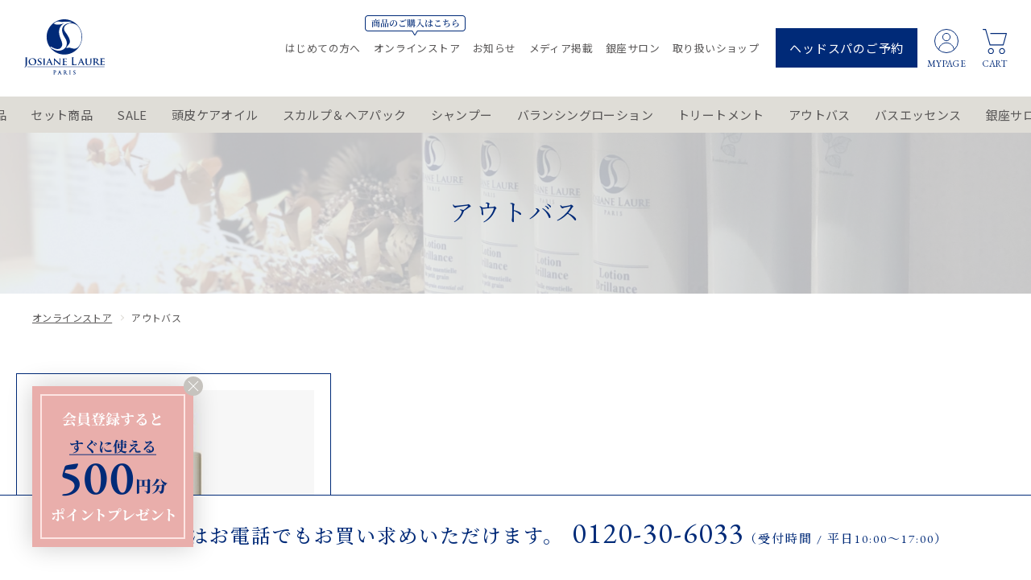

--- FILE ---
content_type: text/html;charset=UTF-8
request_url: https://www.josiane.jp/c/outbath?sort=latest
body_size: 11354
content:
<!DOCTYPE html>
<html lang="ja"><head>
  <meta charset="UTF-8">
  
  <title>アウトバス | 【公式】ジョジアンヌ ロール｜Josiane Laure</title>
  <meta name="viewport" content="width=device-width">


    <meta name="description" content="アウトバスの商品一覧ページです。">
    <meta name="keywords" content="アウトバス,【公式】ジョジアンヌ ロール｜Josiane Laure">
  
  <link rel="stylesheet" href="https://belle.itembox.design/system/fs_style.css?t=20251118042544">
  <link rel="stylesheet" href="https://belle.itembox.design/generate/theme2/fs_theme.css?t=20251118042544">
  <link rel="stylesheet" href="https://belle.itembox.design/generate/theme2/fs_original.css?t=20251118042544">
  
  <link rel="canonical" href="https://www.josiane.jp/c/outbath">
  
  
  
  
  <script>
    window._FS=window._FS||{};_FS.val={"tiktok":{"enabled":false,"pixelCode":null},"recaptcha":{"enabled":false,"siteKey":null},"clientInfo":{"memberId":"guest","fullName":"ゲスト","lastName":"","firstName":"ゲスト","nickName":"ゲスト","stageId":"","stageName":"","subscribedToNewsletter":"false","loggedIn":"false","totalPoints":"","activePoints":"","pendingPoints":"","purchasePointExpiration":"","specialPointExpiration":"","specialPoints":"","pointRate":"","companyName":"","membershipCardNo":"","wishlist":"","prefecture":""},"enhancedEC":{"ga4Dimensions":{"userScope":{"login":"{@ member.logged_in @}","stage":"{@ member.stage_order @}"}},"amazonCheckoutName":"Amazonペイメント","measurementId":"G-X70TYT00XJ","dimensions":{"dimension1":{"key":"log","value":"{@ member.logged_in @}"},"dimension2":{"key":"mem","value":"{@ member.stage_order @}"}}},"shopKey":"belle","device":"PC","cart":{"stayOnPage":true}};
  </script>
  
  <script src="/shop/js/webstore-nr.js?t=20251118042544"></script>
  <script src="/shop/js/webstore-vg.js?t=20251118042544"></script>
  
  
  
  
  
  
  
  
    <script type="text/javascript" >
      document.addEventListener('DOMContentLoaded', function() {
        _FS.CMATag('{"fs_member_id":"{@ member.id @}","fs_page_kind":"category","fs_category_url":"outbath"}')
      })
    </script>
  
  
  <!-- **OGPタグ（フリーパーツ）↓↓ -->
<meta property="og:title" content="アウトバス | 【公式】ジョジアンヌ ロール｜Josiane Laure">
<meta property="og:type" content="website">
<meta property="og:url" content="https://www.josiane.jp/c/outbath?sort&#x3D;latest">
<meta property="og:image" content="/wp-content/themes/josianelaure/assets/img/ogimage.jpg">
<meta property="og:site_name" content="【公式】ジョジアンヌ ロール｜Josiane Laure">
<meta property="og:description" content="アウトバスの商品一覧ページです。">
<!-- **OGPタグ（フリーパーツ）↑↑ -->
<!-- Google Tag Manager -->
<script>(function(w,d,s,l,i){w[l]=w[l]||[];w[l].push({'gtm.start':
new Date().getTime(),event:'gtm.js'});var f=d.getElementsByTagName(s)[0],
j=d.createElement(s),dl=l!='dataLayer'?'&l='+l:'';j.async=true;j.src=
'https://www.googletagmanager.com/gtm.js?id='+i+dl;f.parentNode.insertBefore(j,f);
})(window,document,'script','dataLayer','GTM-M4RKVZ6');</script>
<!-- End Google Tag Manager -->
<!-- Icons -->
<link rel="icon" href="/wp-content/themes/josianelaure/assets/img/favicon.ico">
<link rel="apple-touch-icon" sizes="180x180" href="/wp-content/themes/josianelaure/assets/img/apple-touch-icon.png">
<!-- Web font -->
<link rel="preconnect" href="https://fonts.googleapis.com">
<link rel="preconnect" href="https://fonts.gstatic.com" crossorigin>
<link href="https://fonts.googleapis.com/css2?family=EB+Garamond&family=Noto+Sans+JP:wght@400;500&family=Noto+Serif+JP:wght@400;500&display=swap" rel="stylesheet">
<!-- CSS -->
<link rel="stylesheet" href="https://cdn.jsdelivr.net/npm/swiper@11/swiper-bundle.min.css">
<link rel="stylesheet" href="/wp-content/themes/josianelaure/assets/css/adjust.css">
<link rel="stylesheet" href="/wp-content/themes/josianelaure/assets/css/style.min.css">


<script async src="https://www.googletagmanager.com/gtag/js?id=G-X70TYT00XJ"></script>


</head>
<body class="fs-body-category fs-body-category-outbath" id="fs_ProductCategory">

<div class="fs-l-page">
<header class="fs-l-header">
<div class="fs-l-header__contents">
<!-- Google Tag Manager (noscript) -->
<noscript><iframe src="https://www.googletagmanager.com/ns.html?id=GTM-M4RKVZ6"
  height="0" width="0" style="display:none;visibility:hidden"></iframe></noscript>
  <!-- End Google Tag Manager (noscript) -->
  <header id="js-header" class="l-header">
    <div class="l-header__inner">
      <a href="/" class="l-header__logo"><img src="/wp-content/themes/josianelaure/assets/img/common/logo.svg" alt="JOSIANE LAURE（ジョジアンヌ ロール）"></a>
      <div class="l-header__nav-wrapper">
        <nav id="js-nav" class="l-header__nav">
          <ul class="l-header__nav-list">
            <li class="l-header__nav-item">
              <span class="l-header__nav-parent-item">はじめての方へ</span>
              <ul class="l-header__nav-child-list">
                <li class="l-header__nav-child-item"><a href="/f/concept/">コンセプト</a></li>
                <li class="l-header__nav-child-item"><a href="/f/history/">ブランドヒストリー</a></li>
                <li class="l-header__nav-child-item"><a href="/f/haircare/">ヘアケアの基本ステップ</a></li>
              </ul>
            </li>
<li class="l-header__nav-item l-header__nav-item-store u-disp-md">
<div id="fukidashiStore"><img src="/wp-content/themes/josianelaure/assets/img/home/fukidashi_store.png" alt="商品のご購入はこちら"></div>
<a href="/f/onlinestore/">オンラインストア</a></li>
            <li class="l-header__nav-item"><a href="/topics/">お知らせ</a></li>
<li class="l-header__nav-item"><a href="/topics/category/media/">メディア掲載</a></li>
            <li class="l-header__nav-item"><a href="/f/shop/">銀座サロン</a></li>
<li class="l-header__nav-item"><a href="/f/shoplist/">取り扱いショップ</a></li>
          </ul>
<a href="/f/onlinestore/" class="l-header__nav-reserve u-disp-sm">オンラインストア</a>
          <a href="https://beauty.hotpepper.jp/kr/slnH000456416/" target="_blank" class="l-header__nav-reserve">ヘッドスパのご予約</a>
<a href="tel:0120-30-6033" class="l-footer__tel u-disp-sm">
				<span>お問い合わせ</span>
				TEL 0120-30-6033
			<span>（受付時間 / 平日10:00〜17:00）</span></a>
        </nav>
        <div class="l-header__acount-wrapper">
          <a href="/p/login?redirect=%2Fmy%2Ftop" class="l-header__acount"><img src="/wp-content/themes/josianelaure/assets/img/common/icon_account.svg" alt="マイページ"></a>
          <a href="/p/cart?type=purchase" class="l-header__acount"><img src="/wp-content/themes/josianelaure/assets/img/common/icon_cart.svg" alt="カートを見る"></a>
        </div>
      </div>
      <div id="js-hamburger" class="c-hamburger">
        <button type="button" class="c-hamburger__trigger" aria-label="メニュー開閉">
          <span></span>
          <span></span>
          <span></span>
        </button>
      </div>
    </div>
  </header>
</div>
</header>
<main class="fs-l-main"><div id="fs-page-error-container" class="fs-c-panelContainer">
  
  
</div>
<section class="fs-l-pageMain"><div class="category-nav">
  <div class="category-nav__inner">
<a href="/c/all/">すべての商品</a>
<!--<a href="/c/limited_set/">限定セット</a>-->
<a href="/c/set/">セット商品</a>
<a href="/c/sale/">SALE</a>
<a href="/c/hairoil/">頭皮ケアオイル</a>
    <a href="/c/hairpack/">スカルプ＆ヘアパック</a>
    <a href="/c/shampoo/">シャンプー</a>
    <a href="/c/balancinglotion/">バランシングローション</a>
    <a href="/c/treatment/">トリートメント</a>
    <a href="/c/outbath/">アウトバス</a>
    <a href="/c/bathessence/">バスエッセンス</a>
    <a href="/c/salon/">銀座サロン限定商品</a>
  </div>
</div>
<header class="cateogry__header u-anime-fadeup">
  <h1 class="c-heading-page is-center">アウトバス</h1>
  <div class="cateogry__header-bg"><img src="/wp-content/themes/josianelaure/assets/img/store/category/header_outbath.jpg" alt="アウトバスのイメージ"></div>
</header>
<!-- **パンくずリストパーツ （システムパーツ） ↓↓ -->
<nav class="fs-c-breadcrumb">
<ol class="fs-c-breadcrumb__list">
<li class="fs-c-breadcrumb__listItem">
<a href="/f/onlinestore/">オンラインストア</a>
</li>
<li class="fs-c-breadcrumb__listItem">
アウトバス
</li>
</ol>
</nav>
<!-- **パンくずリストパーツ （システムパーツ） ↑↑ -->
<div class="c-breadcrumbs u-anime-fadeup">
  <div class="l-container" id="dispPankuzu">
  </div>
</div>
<div class="l-page u-anime-fadeup">
  <div class="l-container">
<!-- **商品グループエリア（システムパーツグループ）↓↓ -->

  <div class="fs-c-productList">
    
      <!-- **商品一覧（システムパーツグループ）↓↓ -->
<div class="fs-c-productList__list" data-add-to-cart-setting="">
<article class="fs-c-productList__list__item fs-c-productListItem" data-product-id="179">
<form>

<input type="hidden" name="productId" value="179">
<input type="hidden" name="verticalVariationNo" value="">
<input type="hidden" name="horizontalVariationNo" value="">
<input type="hidden" name="staffStartSkuCode" value="">
<input type="hidden" name="quantity" value="1">

<a href="/c/outbath/490-03" class="cateogry__item-link">
  <div class="cateogry__text-wrapper">
    <h2 class="category__item-name">クレーム DT</h2>
    <p class="category__item-lead">枝毛を防ぎ、輝きのあるサラサラなツヤ髪へ導くヘアクリーム</p>
    <div class="category__item-price">

<!-- **商品価格パーツ（システムパーツ）↓↓ -->
<div class="fs-c-productListItem__prices fs-c-productPrices">
  
  
    
      <div class="fs-c-productPrice fs-c-productPrice--selling">
        
  
    
    <span class="fs-c-productPrice__main">
      
        <span class="fs-c-productPrice__main__label">当店特別価格</span>
      
      <span class="fs-c-productPrice__main__price fs-c-price">
        <span class="fs-c-price__currencyMark">&yen;</span>
        <span class="fs-c-price__value">5,350</span>
      </span>
    </span>
    <span class="fs-c-productPrice__addon">
      <span class="fs-c-productPrice__addon__label">税込</span>
    </span>
    
  

      </div>
    
    
    
  
    
</div>
<!-- **商品価格パーツ（システムパーツ）↑↑ -->

    </div>
    <p class="category__item-desc">ペパーミントのエッセンシャルオイルを配合した、爽やかな香りのヘアクリーム。髪をカバーすることで枝毛を防ぎます。軽いテクスチャーで毎日使用可能。清涼感と輝きがあるサラサラのツヤ髪に仕上げます。</p>
  </div>
  <div><img src="https://belle.itembox.design/product/001/000000000179/000000000179-01-m.jpg?t&#x3D;20260115101733" alt="クレーム DTの商品写真"></div>
</a>
<!-- **商品名パーツ（システムパーツ）↓↓ -->
<h2 class="fs-c-productListItem__productName fs-c-productName">
  
  <a href="/c/outbath/490-03">
    <span class="fs-c-productName__name">クレーム DT</span>
  </a>
  
</h2>
<!-- **商品名パーツ（システムパーツ）↑↑ -->




  


<!-- **カート・バリエーションごとにボタンパーツ（システムパーツ）↓↓ -->
<div class="fs-c-productListItem__control fs-c-buttonContainer" data-product-id="179" data-vertical-variation-no="" data-horizontal-variation-no="" data-vertical-admin-no="" data-horizontal-admin-no="">

<button type="button" class="fs-c-button--addToCart--list fs-c-button--plain">
<span class="fs-c-button__label">カートに入れる</span>
</button>

<button type="button" class="fs-c-button--addToWishList--icon fs-c-button--particular">
<span class="fs-c-button__label">お気に入りに登録する</span>
</button>

</div>


<!-- **カート・バリエーションごとにボタンパーツ（システムパーツ）↑↑ -->
</form>

<span data-id="fs-analytics" data-product-url="490-03" data-eec="{&quot;price&quot;:5350,&quot;fs-select_content-price&quot;:5350,&quot;fs-begin_checkout-price&quot;:5350,&quot;fs-remove_from_cart-price&quot;:5350,&quot;category&quot;:&quot;アウトバ&quot;,&quot;name&quot;:&quot;クレーム DT&quot;,&quot;list_name&quot;:&quot;アウトバス&quot;,&quot;quantity&quot;:1,&quot;id&quot;:&quot;490-03&quot;,&quot;brand&quot;:&quot;Josiane &quot;,&quot;fs-add_to_cart-price&quot;:5350}" data-ga4="{&quot;item_list_name&quot;:&quot;アウトバ&quot;,&quot;currency&quot;:&quot;JPY&quot;,&quot;item_list_id&quot;:&quot;product&quot;,&quot;value&quot;:5350,&quot;items&quot;:[{&quot;fs-remove_from_cart-price&quot;:5350,&quot;item_name&quot;:&quot;クレーム DT&quot;,&quot;fs-begin_checkout-price&quot;:5350,&quot;item_brand&quot;:&quot;Josiane &quot;,&quot;item_list_name&quot;:&quot;アウトバ&quot;,&quot;fs-add_payment_info-price&quot;:5350,&quot;fs-add_to_cart-price&quot;:5350,&quot;item_id&quot;:&quot;490-03&quot;,&quot;fs-view_item-price&quot;:5350,&quot;item_category&quot;:&quot;アウトバス&quot;,&quot;quantity&quot;:1,&quot;price&quot;:5350,&quot;item_list_id&quot;:&quot;product&quot;,&quot;currency&quot;:&quot;JPY&quot;,&quot;fs-select_content-price&quot;:5350,&quot;fs-select_item-price&quot;:5350}]}" data-category-eec="{&quot;490-03&quot;:{&quot;type&quot;:&quot;1&quot;}}" data-category-ga4="{&quot;490-03&quot;:{&quot;type&quot;:&quot;1&quot;}}"></span>

</article>

</div>
<!-- **商品一覧（システムパーツグループ）↑↑ -->
<!-- **並び替え・ページャーパーツ（システムパーツ） ↓↓ -->
<div class="fs-c-productList__controller">
  <div class="fs-c-sortItems">
  <span class="fs-c-sortItems__label">並び替え</span>
  <ul class="fs-c-sortItems__list">
  <li class="fs-c-sortItems__list__item">
  <a href="/c/outbath?sort=price_low" class="fs-c-sortItems__list__item__label">価格が安い順</a>
  </li>
  <li class="fs-c-sortItems__list__item">
  <a href="/c/outbath?sort=price_high" class="fs-c-sortItems__list__item__label">価格が高い順</a>
  </li>
  <li class="fs-c-sortItems__list__item is-active">
  <span class="fs-c-sortItems__list__item__label">新着順</span>
  </li>
  </ul>
  </div>
  <div class="fs-c-listControl">
<div class="fs-c-listControl__status">
<span class="fs-c-listControl__status__total">1<span class="fs-c-listControl__status__total__label">件中</span></span>
<span class="fs-c-listControl__status__indication">1<span class="fs-c-listControl__status__indication__separator">-</span>1<span class="fs-c-listControl__status__indication__label">件表示</span></span>
</div>
</div>
</div>
<!-- **並び替え・ページャーパーツ（システムパーツ） ↑↑ -->
    
  </div>

<!-- **商品グループエリア（システムパーツグループ）↑↑ -->
  <div class="category__store">
  <p class="category__store-text">オンラインストアの全ての商品は<br class="u-disp-md">直営店・お取り扱い店でお試しいただけます。</p>
  <div class="c-btn-wrapper category__store-btn-wrapper">
    <a href="/f/shop/" class="c-btn c-btn--reverse"><span><span class="small">クリーエーションヘアーズ銀座店</span><br>ジョジアンヌロール GINZA</span></a>
    <a href="/f/shoplist/" class="c-btn c-btn--reverse"><span>お取り扱い店舗一覧</span></a>
  </div>
</div>

  <h3 class="c-heading-sub">お悩みから商品を探す</h3>
<ul class="keyword-list u-anime-fadeup-list">
  <li class="keyword-list__item"><a href="/p/search?tag=抜け毛">抜け毛</a></li>
  <li class="keyword-list__item"><a href="/p/search?tag=白髪">白髪</a></li>
  <li class="keyword-list__item"><a href="/p/search?tag=ハリ・コシ・ボリューム">ハリ・コシ・ボリューム</a></li>
  <li class="keyword-list__item"><a href="/p/search?tag=くせ毛・うねり">くせ毛・うねり</a></li>
  <li class="keyword-list__item"><a href="/p/search?tag=パサつき・ゴワつき">パサつき・ゴワつき</a></li>
  <li class="keyword-list__item"><a href="/p/search?tag=フケ・かゆみ（脂漏性）">フケ・かゆみ（脂漏性）</a></li>
  <li class="keyword-list__item"><a href="/p/search?tag=フケ・かゆみ（乾燥性）">フケ・かゆみ（乾燥性）</a></li>
  <li class="keyword-list__item"><a href="/p/search?tag=乾燥">乾燥</a></li>
  <li class="keyword-list__item"><a href="/p/search?tag=ニオイ">ニオイ</a></li>
  <li class="keyword-list__item"><a href="/p/search?tag=頭皮のベタつき">頭皮のベタつき</a></li>
  <li class="keyword-list__item"><a href="/p/search?tag=頭皮トラブル">頭皮トラブル</a></li>
  <li class="keyword-list__item"><a href="/p/search?tag=更年期">更年期</a></li>
  <li class="keyword-list__item"><a href="/p/search?tag=妊娠中・授乳中">妊娠中・授乳中</a></li>
  <li class="keyword-list__item"><a href="/p/search?tag=軟毛">軟毛</a></li>
  <li class="keyword-list__item"><a href="/p/search?tag=ダメージ">ダメージ</a></li>
  <li class="keyword-list__item"><a href="/p/search?tag=疲労・ストレス">疲労・ストレス</a></li>
  <li class="keyword-list__item"><a href="/p/search?tag=はじめての方">はじめての方</a></li>
  <!--<li class="keyword-list__item"><a href="/p/search?tag=男性の方">男性の方</a></li>-->
</ul>

  <h3 class="c-heading-sub">カテゴリーから商品を探す</h3>
<ul class="category-list u-anime-fadeup-list">
  <li class="category-list__item">
    <a href="/c/hairoil/">
      <div class="category-list__thumbnail"><img src="/wp-content/themes/josianelaure/assets/img/store/category/img_category_oil.jpg" alt=""></div>
      <p>頭皮ケアオイル</p>
    </a>
  </li>
  <li class="category-list__item">
    <a href="/c/hairpack/">
      <div class="category-list__thumbnail"><img src="/wp-content/themes/josianelaure/assets/img/store/category/img_category_scalp.jpg" alt=""></div>
      <p>スカルプ＆ヘアパック</p>
    </a>
  </li>
  <li class="category-list__item">
    <a href="/c/shampoo/">
      <div class="category-list__thumbnail"><img src="/wp-content/themes/josianelaure/assets/img/store/category/img_category_shampoo.jpg" alt=""></div>
      <p>シャンプー</p>
    </a>
  </li>
  <li class="category-list__item">
    <a href="/c/balancinglotion/">
      <div class="category-list__thumbnail"><img src="/wp-content/themes/josianelaure/assets/img/store/category/img_category_lotion.jpg" alt=""></div>
      <p>バランシングローション</p>
    </a>
  </li>
  <li class="category-list__item">
    <a href="/c/treatment/">
      <div class="category-list__thumbnail"><img src="/wp-content/themes/josianelaure/assets/img/store/category/img_category_treatment.jpg" alt=""></div>
      <p>トリートメント</p>
    </a>
  </li>
  <li class="category-list__item">
    <a href="/c/outbath/">
      <div class="category-list__thumbnail"><img src="/wp-content/themes/josianelaure/assets/img/store/category/img_category_out bath.jpg" alt=""></div>
      <p>アウトバス</p>
    </a>
  </li>
  <li class="category-list__item">
    <a href="/c/bathessence/">
      <div class="category-list__thumbnail"><img src="/wp-content/themes/josianelaure/assets/img/store/category/img_category_essence.jpg" alt=""></div>
      <p>バスエッセンス</p>
    </a>
  </li>
  <li class="category-list__item">
    <a href="/c/salon/">
      <div class="category-list__thumbnail"><img src="/wp-content/themes/josianelaure/assets/img/store/category/img_category_salon.jpg" alt=""></div>
      <p>銀座サロン限定商品</p>
    </a>
  </li>
</ul>
 
  </div><!--l-container-->
</div><!--l-page-->
<!-- 202411/ -->
<div id="telFix">
	<div class="inner">
		<p>全ての商品はお電話でもお買い求めいただけます。<strong>0120-30-6033</strong><span>（受付時間 / 平日10:00〜17:00）</span></p>
	</div>
</div>
<!-- /202411 --></section></main>
<footer class="fs-l-footer">
<div class="fs-l-footer__contents">
<div id="js-banner" class="onlinestore-banner u-anime-fadeup">
  <a href="/f/member/"><img src="/wp-content/themes/josianelaure/assets/img/store/img_banner_500off.png" alt=""></a>
  <button type="button" id="js-bannerClose"></button>
</div>
<footer class="l-footer">
  <div class="l-footer__inner">
    <div class="l-footer__top">
      <div class="l-footer__logo-wrapper">
        <a href="/" class="l-footer__logo"><img src="/wp-content/themes/josianelaure/assets/img/common/logo.svg" alt="JOSIANE LAURE（ジョジアンヌ ロール）"></a>
        <div class="l-footer__sns">
          <p class="l-footer__sns-heading">JOSIANE LAURE公式SNS</p>
          <div class="l-footer__sns-list">
            <a href="https://www.facebook.com/Josianelaurejapan/" target="_blank" rel="noopener noreferrer" class="l-footer__sns-item"><img src="/wp-content/themes/josianelaure/assets/img/common/icon_facebook.svg" alt="Facebook"></a>
            <a href="https://www.instagram.com/josianelaure.japan/" target="_blank" rel="noopener noreferrer" class="l-footer__sns-item"><img src="/wp-content/themes/josianelaure/assets/img/common/icon_instagram.svg" alt="Instagram"></a>
            <a href="https://www.youtube.com/channel/UCI47XmQTyqoDsuKBExXZ1xg" target="_blank" rel="noopener noreferrer" class="l-footer__sns-item"><img src="/wp-content/themes/josianelaure/assets/img/common/icon_youtube.svg" alt="YouTube"></a>
          </div>
          <a href="tel:0120-30-6033" class="l-footer__tel">TEL 0120-30-6033</a>
        </div>
      </div>
      <div class="l-footer__nav-list">
        <div class="l-footer__nav-item-wrapper">
          <span class="l-footer__nav-item">はじめての方へ</span>

          <a href="/f/concept/" class="l-footer__nav-item-child">コンセプト</a>
          <a href="/f/history/" class="l-footer__nav-item-child">ブランドヒストリー</a>
          <a href="/f/haircare/" class="l-footer__nav-item-child">ヘアケアの基本ステップ</a>
        </div>
        <div class="l-footer__nav-item-wrapper">
          <a href="/f/onlinestore/" class="l-footer__nav-item">商品情報</a>

          <a href="/c/hairoil/" class="l-footer__nav-item-child">頭皮ケアオイル</a>
          <a href="/c/hairpack/" class="l-footer__nav-item-child">スカルプ＆ヘアパック</a>
          <a href="/c/shampoo/" class="l-footer__nav-item-child">シャンプー</a>
          <a href="/c/balancinglotion/" class="l-footer__nav-item-child">バランシングローション</a>
          <a href="/c/treatment/" class="l-footer__nav-item-child">トリートメント</a>
          <a href="/c/outbath/" class="l-footer__nav-item-child">アウトバス</a>
          <a href="/c/bathessence/" class="l-footer__nav-item-child">バスエッセンス</a>
          <a href="/c/salon/" class="l-footer__nav-item-child">銀座サロン限定商品</a>
        </div>
        <div class="l-footer__nav-item-wrapper">
          <a href="/f/shop/" class="l-footer__nav-item">店舗情報</a>
          <a href="/topics/" class="l-footer__nav-item">お知らせ</a>
          <a href="https://beauty.hotpepper.jp/kr/slnH000456416/" target="_blank" class="l-footer__nav-item">ヘッドスパのご予約</a>
          <!--<a href="" class="l-footer__nav-item">キャンペーン情報</a>-->
        </div>

      </div>
    </div>
</div>
<div class="l-footer__link-list">
      <div class="l-footer__link-item-wapper">
        <a href="/f/guide/" class="l-footer__link-item">ショッピングガイド</a>
        <a href="/f/terms/" class="l-footer__link-item">ショッピング利用規約</a>
      </div>
      <div class="l-footer__link-item-wapper">
      <a href="/f/member/" class="l-footer__link-item">会員登録について</a>
      <a href="/f/faq/" class="l-footer__link-item">よくあるご質問</a>
      <a href="/contact/" class="l-footer__link-item">お問い合わせ</a>
      </div>
      <div class="l-footer__link-item-wapper">
        <a href="/f/law/" class="l-footer__link-item">特定商品取引法に基づく表記</a>
        <a href="/f/privacy/" class="l-footer__link-item">プライバシーポリシー</a>
      </div>
      <div class="l-footer__link-item-wapper">
        <a href="/f/shoplist/" class="l-footer__link-item">取り扱いショップ</a>
        <a href="/f/company/" class="l-footer__link-item">会社概要</a>
        <a href="/f/business/" class="l-footer__link-item">法人のお客様へ</a>
      </div>
    </div>
  <small class="l-footer__copyright">Copyright © 2023 Beauty House Healthy Inc. All Rights Reserved.</small>
</footer>

<script src="https://ajax.googleapis.com/ajax/libs/jquery/3.4.1/jquery.min.js"></script>
<script src="https://cdn.jsdelivr.net/npm/swiper@11/swiper-bundle.min.js"></script>
<script src="https://cdnjs.cloudflare.com/ajax/libs/protonet-jquery.inview/1.1.2/jquery.inview.min.js"></script>
<script src="https://cdn.jsdelivr.net/npm/micromodal/dist/micromodal.min.js"></script>
<script src="/wp-content/themes/josianelaure/assets/js/viewport.min.js"></script>
<script src="/wp-content/themes/josianelaure/assets/js/script.min.js"></script>


<script>
  $(function(){
    //オンラインTOPと商品関連ページのみバナー表示
    if ( !(document.URL.match("onlinestore") || document.URL.match("/c/")) ) {
      $('.onlinestore-banner').hide();
    }

    //mainタグにページごとに必要なクラス付与
    if ( document.URL.match("/shop/") ) {
      $('.fs-l-main').addClass('l-page');
    }

    //共通のタグ整形
    if( $("body").hasClass("fs-body-top")) {
      $('body').addClass('home');
    } else {
      $('body').addClass('page');
    }
    $('.fs-l-page > *').unwrap();
    $('.fs-l-header__contents').unwrap();
    $('.fs-l-header__contents > *').unwrap();
    $('.fs-l-main').addClass('l-main');
    $('.fs-l-main').removeClass('fs-l-main');
    $('.fs-l-pageMain > *').unwrap();
    $('.fs-l-footer__contents').unwrap();
    $('.fs-l-footer__contents > *').unwrap();

    //////////
    //TOP、オンラインTOP
    //////////
    
    //wordpressのtopics読み込み
    if($('.topics-list__wrapper').length) {
      $(".topics-list__wrapper").load("https://www.josiane.jp/fs-topics/");
    }

    //pickup,ranking
    if($('.onlinestore__products').length) {
      if(typeof top_pickup !== 'undefined') {
        pickup(top_pickup);
      } else { //無ければ非表示
        $('.onlinestore__products > .l-container').html('');
      }
      if(typeof top_ranking !== 'undefined') {
        ranking(top_ranking);
      } else { //無ければ非表示
        $('.onlinestore__ranking').remove('');
      }
    }

    //////////
    //パンくずリスト整形
    //////////
    if($('#dispPankuzu').length){
      //任意の場所へコピー
      $('.fs-c-breadcrumb').clone().appendTo('#dispPankuzu');

      //タグ整形
      $('#dispPankuzu .fs-c-breadcrumb__list').unwrap();
      $('.fs-c-breadcrumb__list').replaceWith(function() {
        $(this).replaceWith('<ul class="c-breadcrumbs__list">'+$(this).html()+'</ul>')
      });
      $('.fs-c-breadcrumb__listItem').addClass('c-breadcrumbs__item');
      $('.fs-c-breadcrumb__listItem').removeClass('fs-c-breadcrumb__listItem');

      //コピー元削除
      $('nav.fs-c-breadcrumb').remove();
    }

    //////////
    //商品一覧整形
    //////////
    if($('.fs-c-productList').length) {
      $('.fs-c-productList__list').unwrap();

      $('.fs-c-productList__list').replaceWith(function() {
        $(this).replaceWith('<ul class="cateogry__list fs-c-productList__list" data-add-to-cart-setting="">'+$(this).html()+'</ul>')
      });
      $('.fs-c-productList__list__item').wrap('<li class="cateogry__item">');

      $('.fs-c-button--addToCart--list').addClass('c-btn c-btn--cart');
      $('.fs-c-button--addToCart--list').removeClass('fs-c-button--plain');

      $('.fs-c-button--viewProductDetail').addClass('c-btn');
      $('.fs-c-button--viewProductDetail').removeClass('fs-c-button--plain');

      $('.fs-c-productList__list__item').removeClass('fs-c-productList__list__item');
    }

    //ページャー
    if($('.fs-c-productList__controller').length) {
      $('.fs-c-productList__controller').replaceWith(function() {
        $(this).replaceWith('<div class="c-pagenation">'+$(this).html()+'</div>')
      });
      $('.fs-c-sortItems').remove();
      $('.fs-c-listControl__status').remove();
      $('.fs-c-pagination').unwrap();
    }

    //商品検索ページ詳細検索削除
    $('.fs-p-productSearch__formSwitch').remove();
    $('.fs-p-productSearch__search').remove();
    

    //////////
    //商品詳細整形
    //////////

    if($('.fs-body-product').length) {

      //2枚目以降の画像が無ければ表示しない
      if($('.img_dynamic').length) {
        $('.img_dynamic').each(function(index) {
          if($(this).find('img').attr('src') == '') {
            $(this).remove();
          }
        });
      }

      //商品名
      $('.fs-c-productNameHeading').addClass('product__name');
      $('.fs-c-productNameHeading').removeClass('fs-c-productNameHeading fs-c-heading');

      //検索用タグ
      if(typeof tags !== 'undefined') {
        const tagData = tags.split(',');
        var tagHtml = '<div class="product__tag">';
        $.each(tagData, function(index, value) {
          tagHtml += '<a href="/p/search?tag='+value+'">'+value+'</a>';
        });
        tagHtml += '</div>';

        $('.product__name').after(tagHtml);
      }


      //レビュー
      if($('.fs-c-productReview__reviewList').length){ //レビュー有り

        $('#no_review').remove();

        //任意の表示場所へコピー
        $('.fs-c-productReview').clone().appendTo('#dispReview');

      } else { //レビュー無し

        $('#has_review').remove();
        //$('#tab1').next().addClass('is-active');
        $('#tab1').remove();
        //$('#tabcont1').next().show();
        $('#tabcont1').remove();

        var review_url = $('.fs-c-button--addReview--detail').attr('href');
        $('#no_review .product__review-comment').attr('href',review_url);

      }

      //元のレビュー部分削除
      $('#fs_form .fs-c-productReview').remove();

      //商品価格周り
      var itemPoint =  $('.fs-c-productPointDisplay__quantity').text();
      $('#item_point').text(itemPoint);

      var itemPrice =  $('.fs-c-productPrice--selling .fs-c-price__value').text();
      $('#item_price').text(itemPrice);
      
      if(typeof itemSize !== 'undefined') {
        $('#item_size').text(itemSize);
      }

      if(typeof otheritemUrl !== 'undefined') {
        $('#otheritem_url').attr('href',otheritemUrl);
        if(typeof otheritemSize !== 'undefined') {
          $('#otheritem_size').text(otheritemSize);
        }
        if(typeof otheritemPrice !== 'undefined') {
          $('#otheritem_price').text(otheritemPrice);
        }
        if(typeof otheritemPoint !== 'undefined') {
          $('#otheritem_point').text(otheritemPoint);
        }

      } else {
        $('#otheritem').remove();
      }
      
      //カートボタン周り
      $('.fs-c-productQuantityAndWishlist,.fs-c-productActionButton').wrapAll('<div class="product__cart">');

      $('.fs-c-productQuantityAndWishlist__wishlist').remove();

      $('.fs-c-productQuantityAndWishlist').addClass('product__cart-select');
      $('.fs-c-productQuantityAndWishlist').removeClass('fs-c-productQuantityAndWishlist');

      $('.fs-c-quantity__select').unwrap();

      $('.fs-c-button--addToCart--detail').addClass('c-btn c-btn--cart');
      $('.fs-c-button--addToCart--detail').removeClass('fs-c-button--primary');

      //商品情報タブ
      if($('#tabcont2').html() == "") {
        $('#tab2').remove();
        $('#tabcont2').remove();
      }
      if($('#tabcont3').html() == "") {
        $('#tab3').remove();
        $('#tabcont3').remove();
      }
      if($('#tabcont4').html() == "") {
        $('#tab4').remove();
        $('#tabcont4').remove();
      }
      if($('#tabcont5').html() == "") {
        $('#tab5').remove();
        $('#tabcont5').remove();
      }
      if($('#tabcont6').html() == "") {
        $('#tab6').remove();
        $('#tabcont6').remove();
      }

      $('.product__tab-wrapper .js-tab-btn:first').addClass('is-active');
      $('.product__tab-contents-wrapper .js-tab-contents:first').show();

      //おすすめ商品
      if(typeof recommend_item !== 'undefined') {
        pickup(recommend_item);
      } else { //無ければ非表示
        $('.product__other').html('');
      }
      
    }


    //////////
    //レビュー整形
    //////////
    if($('.fs-c-reviewList').length) {

      $('.fs-c-reviewList').replaceWith(function() {
        $(this).replaceWith('<ul class="product__tab-review-list" >'+$(this).html()+'</ul>')
      });

      $('.fs-c-reviewList__item').replaceWith(function() {
        $(this).replaceWith('<li class="product__tab-review-item" >'+$(this).html()+'</li>')
      });

      $('.fs-c-reviewList__item__info').replaceWith(function() {
        $(this).replaceWith('<div class="product__tab-review-name-wrapper">'+$(this).html()+'</div>')
      });

      $('.fs-c-reviewer__name').unwrap();
      $('.fs-c-reviewer__name').replaceWith(function() {
        $(this).replaceWith('<div class="product__tab-review-name-inner">'+$(this).html()+'</div>')
      });
      

      //アイテム内の処理
      $('.product__tab-review-item').each(function(index) {
        $(this).find('.fs-c-reviewBody').wrapAll('<div class="product__tab-review-text-wrapper">');

        $(this).find('.fs-c-reviewBody').replaceWith(function() {
          $(this).replaceWith('<p class="product__tab-review-text" >'+$(this).text()+'</p>')
        });

        $(this).find('.product__tab-review-name-inner').replaceWith(function() {
          $(this).replaceWith('<p class="product__tab-review-name" >'+$(this).html()+'</p>')
        });

        $(this).find('.fs-c-reviewer__name__reviewNumber').remove();
        $(this).find('.fs-c-reviewer__status').remove();
        $(this).find('.fs-c-reviewer__profile').remove();

        var rating = $(this).find('.fs-c-reviewInfo__stars').data('ratingcount');
        $(this).find('.product__tab-review-text-wrapper').prepend('<div class="product__review-star" data-rate="' + rating + '"></div>');

        $(this).find('.fs-c-reviewInfo__date dt').remove();

        $(this).find('.fs-c-reviewInfo__date').replaceWith(function() {
          $(this).replaceWith('<p>投稿日：'+$(this).text()+'</p>')
        });
      });

      //レビュー投稿、一覧リンク
      $(this).find('.fs-c-productReview__allReviews,.fs-c-productReview__addReview').wrapAll('<div class="product__tab-review-link">');

      $('.product__tab-review-link a').unwrap();

    }

    //////////
    //TOPページ、フリーページ、商品関連ページ以外
    //////////
    if (!($("body").hasClass("fs-body-top") ||　$("body").hasClass("fs-body-category") || $("body").hasClass("fs-body-product") || $("body").hasClass("fs-body-custom"))) {
      //wrapper整形
      $('.l-header').unwrap();
      $('.l-footer').unwrap();
      $(".l-main > *").wrapAll('<div class="l-page fs-origin">');
      $(".l-page > *").wrapAll('<div class="l-container">');

      //パンくず生成と整形
      $(".l-main").prepend('<div class="c-breadcrumbs"><div class="l-container"></div></div>');
      $('.fs-c-breadcrumb').clone().appendTo('.c-breadcrumbs .l-container');

      $('.c-breadcrumbs .l-container .fs-c-breadcrumb__list').unwrap();
      $('.fs-c-breadcrumb__list').replaceWith(function() {
        $(this).replaceWith('<ul class="c-breadcrumbs__list">'+$(this).html()+'</ul>')
      });
      $('.fs-c-breadcrumb__listItem').addClass('c-breadcrumbs__item');
      $('.fs-c-breadcrumb__listItem').removeClass('fs-c-breadcrumb__listItem');

      //コピー元削除
      $('nav.fs-c-breadcrumb').remove();

    }


    function pickup (my_item) {
      $.each(my_item, function(index, value) {
        recoHtml  = '<li class="pickup-list__card" id="recoItem'+index+'">';
        recoHtml += '<a href="'+value+'">';
        recoHtml += '<div class="pickup-list__card-text-wrapper">';
        recoHtml += '<h4 class="pickup-list__card-title"></h4>';
        recoHtml += '<p class="pickup-list__card-price"></p>';
        recoHtml += '</div>';
        recoHtml += '<div class="pickup-list__card-thumbnail"></div>';
        recoHtml += '</a></li>';
        $(".pickup-list").append(recoHtml);

        //タイトル取得
        $("#recoItem"+index+" .pickup-list__card-title").load("https://www.josiane.jp" + value + " .fs-c-productNameHeading__name", function() {
          if($(this).html() != '') {
            $("#recoItem"+index+" .fs-c-productNameHeading__name").removeClass();
          }
        });

        //価格取得
        $("#recoItem"+index+" .pickup-list__card-price").load("https://www.josiane.jp" + value + " .fs-c-productPrice.fs-c-productPrice--selling .fs-c-price__value", function() {
          if($(this).html() != '') {
            $("#recoItem"+index+" .fs-c-price__value").append('（税込）')
            $("#recoItem"+index+" .fs-c-price__value").prepend('&yen;')
            $("#recoItem"+index+" .fs-c-price__value").removeClass();
          }
        });

        //画像取得
        $("#recoItem"+index+" .pickup-list__card-thumbnail").load("https://www.josiane.jp" + value + " #js-productTopSwiper li:first-of-type img");

      });
    }

    function ranking (my_item) {
      $.each(my_item, function(index, value) {
        rankHtml  = '<li class="swiper-slide" id="rankItem'+index+'">';
        rankHtml += '<a href="'+value+'">';
        rankHtml += '<div class="onlinestore__ranking-text-wrapper">';
        rankHtml += '<h4 class="onlinestore__ranking-title"></h4>';
        rankHtml += '<p class="onlinestore__ranking-price"></p>';
        rankHtml += '</div>';
        rankHtml += '<div class="onlinestore__ranking-thumbnail"></div>';
        rankHtml += '</a></li>';
        $(".onlinestore__ranking-list").append(rankHtml);

        //タイトル取得
        $("#rankItem"+index+" .onlinestore__ranking-title").load("https://www.josiane.jp" + value + " .fs-c-productNameHeading__name", function() {
          if($(this).html() != '') {
            $("#rankItem"+index+" .fs-c-productNameHeading__name").removeClass();
          }
        });

        //価格取得
        $("#rankItem"+index+" .onlinestore__ranking-price").load("https://www.josiane.jp" + value + " .fs-c-productPrice.fs-c-productPrice--selling .fs-c-price__value", function() {
          if($(this).html() != '') {
            $("#rankItem"+index+" .fs-c-price__value").append('（税込）')
            $("#rankItem"+index+" .fs-c-price__value").prepend('&yen;')
            $("#rankItem"+index+" .fs-c-price__value").removeClass();
          }
        });

        //画像取得
        $("#rankItem"+index+" .onlinestore__ranking-thumbnail").load("https://www.josiane.jp" + value + " #js-productTopSwiper li:first-of-type img");

      });
    }

  });
</script>
</div>
</footer>

<script type="application/ld+json">
{
    "@context": "http://schema.org",
    "@type": "BreadcrumbList",
    "itemListElement": [{
        "@type": "ListItem",
        "position": 1,
        "item": {
            "@id": "https://www.josiane.jp/f/onlinestore/",
            "name": "オンラインストア"
        }
    },{
        "@type": "ListItem",
        "position": 2,
        "item": {
            "@id": "https://www.josiane.jp/c/outbath",
            "name": "アウトバス"
        }
    }]
}
</script>

</div>
<script class="fs-system-icon_remove" type="text/html">
<button type="button" class="fs-c-button--removeFromWishList--icon fs-c-button--particular">
<span class="fs-c-button__label">お気に入りを解除する</span>
</button>
</script>
<script  class="fs-system-icon_add" type="text/html">
<button type="button" class="fs-c-button--addToWishList--icon fs-c-button--particular">
<span class="fs-c-button__label">お気に入りに登録する</span>
</button>
</script>
<script class="fs-system-detail_remove" type="text/html">
<button type="button" class="fs-c-button--removeFromWishList--detail fs-c-button--particular">
<span class="fs-c-button__label">お気に入りを解除する</span>
</button>
</script>
<script class="fs-system-detail_add" type="text/html">
<button type="button" class="fs-c-button--addToWishList--detail fs-c-button--particular">
<span class="fs-c-button__label">お気に入りに登録する</span>
</button>
</script>






<script src="/shop/js/webstore.js?t=20251118042544"></script>
</body></html>

--- FILE ---
content_type: text/css
request_url: https://belle.itembox.design/generate/theme2/fs_original.css?t=20251118042544
body_size: 405
content:
.product__tab-howto-item .product__tab-movie{ margin-top:30px;}
.c-btn{opacity:.8;}
.c-btn--cart{opacity:1;}
.onlinestore__header .onlinestore__mv{height:auto;}

/* INGREDIENTS */
.ingredients__list{ display: flex; flex-wrap: wrap; justify-content: flex-start; margin-top: 20px; line-height: 2;}
.ingredients__list li{ margin-right: 10px;}
.ingredients__list li a{ margin-right: 10px; color: #002a78; font-size: .875rem;}
.ingredients__contents-item{ margin: 50px auto;}
.ingredients__contents-item > figure{ margin-bottom: 20px;}
.ingredients__contents-item h3{font-family: 'EB Garamond','Noto Serif JP',serif; font-size: .9375rem; font-weight: 500; line-height: 1.8; letter-spacing: .2em; color: #002a78; margin-bottom: 10px; text-align: center;}
.ingredients__contents-item-products{ display: flex; flex-wrap: wrap; justify-content: flex-start; margin-top: 20px;}
.ingredients__contents-item-products li{ width: 50%; padding: 10px; box-sizing: border-box; }
.ingredients__contents-item-products li a figcaption{ font-size: .75rem; color: #002a78; margin-top: 10px; }
.products_bnr{ margin-bottom:10px;}
@media (min-width: 768px){
	.ingredients__contents-item{ margin: 100px auto; display: flex; flex-wrap: wrap; flex-wrap: wrap; justify-content: flex-start; align-items: flex-start; }
.ingredients__contents-item > figure{ width: 30%;}
.ingredients__contents-item .ingredients__contents-item-text{ width: 65%; margin-left: 5%;}
	.ingredients__contents-item h3{font-size: 1.25rem; text-align: left;}
	.ingredients__contents-item-products li{ width: 33%; text-align: center;}
.ingredients__contents-item-products li a figcaption{ font-size: .875rem; }
.products_bnr{ margin-bottom:20px;}
	}


--- FILE ---
content_type: text/css
request_url: https://www.josiane.jp/wp-content/themes/josianelaure/assets/css/adjust.css
body_size: 2866
content:
/*----------
全体調整 
----------*/
.fs-preview-header { display: none; }

* {
  min-width: initial; 
  min-height: initial;
}

a:hover {
  text-decoration: inherit;
}
.c-btn {
  transition: all .3s;
}

/*----------
固定ページ
----------*/

/*shoplist*/
.shop-list__name {
  text-decoration: underline !important;
}

/*----------
fs共通
----------*/

.fs-l-header {
  height: 80px;
}
.fs-l-main,.fs-l-pageMain {
  max-width: inherit;
  margin: 0;
  padding: 0;
}
@media (min-width: 768px) {
  .fs-l-header {
    height: 120px;
  }
}

.fs-c-productPrice__addon, .fs-c-productPrice__main__addon {
  font-size: inherit;
}
.fs-c-productPrice__addon:where(:not([class*="--listed"]))::before, .fs-c-productPrice__main__addon:where(:not([class*="--listed"]))::before {
  content: '（';
}
.fs-c-productPrice__addon:where(:not([class*="--listed"]))::after, .fs-c-productPrice__main__addon:where(:not([class*="--listed"]))::after {
  content: '）';
}

.fs-c-breadcrumb {
  display: none;
}

/*----------
商品一覧
----------*/

.cateogry__list .fs-c-productListItem__productName {
  display: none;
}
.cateogry__list .fs-c-buttonContainer {
  padding: 0;
}
.cateogry__list .fs-c-button--addToWishList--icon {
  display: none;
}
.cateogry__list .fs-c-productPrice--listed {
  display: none;
}
.cateogry__list .fs-c-productPrice--selling .fs-c-productPrice__main__label {
  display: none;
}

.cateogry__list .fs-c-productListItem__outOfStock {
  font-size: inherit;
  color: #fff;
  background: #666;
  border: none;
  padding: .5em 0;
} 

/*ページネーション*/
.fs-c-sortItems {
  display: none;
}
.fs-c-pagination {
  align-items: center;
}
.fs-c-pagination__item {
  font-family: 'EB Garamond','Noto Serif JP',serif;
  font-size: 1.375rem;
  display: flex;
  width: 30px;
  height: 30px;
  margin: 0 5px;
  color: #002a78;
  border: 1px solid #002a78;
  align-items: center;
  justify-content: center;
}
.fs-c-pagination__item.is-active,
.fs-c-pagination__item:hover {
  color: #fff;
  background-color: #002a78;
}

/*商品検索*/
.fs-p-productSearch {
  margin: 0 0 30px;
  display: none;
}
@media (min-width: 768px) {
  .fs-p-productSearch {
    margin: 0 0 50px;
  }
}

/*----------
商品詳細
----------*/

.product__contents {
  flex: 1;
}
.product__size-btn span::before {
  content: '¥';
}
.product__size-btn span::after {
  content: '（税込）';
}
.product__size-btn-wrapper>span::before {
  content: '+';
}
.product__size-btn-wrapper>span::after {
  content: 'ポイント';
}
/*
.fs-c-productPrices--productDetail,
.fs-c-productPointDisplay {
  display: none;
}*/

.product__cart-select select {
  border-radius: 0;
}
.fs-c-productActionButton {
  padding: 0;
  display: block;
  flex: 1;
  margin: 0 0 0 20px;
  display: flex;
}
.product__cart button {
  margin: 0 !important;
  height: 100%;
}
@media (min-width: 768px) {
  .fs-c-productActionButton {
    margin: 0 0 0 40px;
  }
}

.fs-body-product .category__store {
  margin: 20px 0 0;
}
@media (min-width: 768px) {
  .fs-body-product .category__store {
    margin: 0;
  }
}

/*----------
レビュー
----------*/

#dispReview .fs-c-productReview__aggregateRating {
  display: none;
}
.fs-c-reviewRating {
  display: none;
}
.product__tab-review-name {
  line-height: 1.5;
}
.product__tab-review-text {
  white-space: pre-wrap;
}
.product__tab-review-link .fs-c-button--plain {
  color: inherit;
  border: none;
}


/*----------
フリーページ、商品関連ページ以外
----------*/

/*共通*/
.fs-origin * {
  font-size: 15px;
}

.fs-origin .l-container {
  padding: 0 16px;
}
@media (min-width: 768px) {
  .fs-origin .l-container {
    max-width: calc(1200px + (38px * 2));
    padding: 0 38px;
  }
}

.fs-c-heading--page {
  font-family: 'EB Garamond','Noto Serif JP',serif;
  font-size: 1.375rem;
  line-height: 1.4;
  margin-bottom: 26px;
  letter-spacing: .1em;
  color: #002a78;
  padding: 0;
  border: none;
  text-align: left;
}
@media (min-width: 768px) {
  .fs-c-heading--page {
    font-size: 1.875rem;
    margin-bottom: 94px;
	  text-align: center;
  }
}

.fs-origin .fs-c-button--plain {
  padding: .6em 1.5em;
}
.fs-origin .fs-c-button--plain span {
  display: block;
}
.fs-origin .fs-c-button--plain:hover {
  text-decoration: none;
  color: #002a78;
}
.fs-origin .fs-c-button--primary {
  padding: .6em 1.5em;
}
.fs-origin .fs-c-button--primary span {
  display: block;
}
.fs-origin .fs-c-button--secondary {
  padding: .6em 1.5em;
  box-shadow: none;
}
.fs-origin .fs-c-button--secondary span {
  display: block;
}
.fs-origin .fs-c-button--standard {
  padding: .6em 1.5em;
  box-shadow: none;
}
.fs-origin .fs-c-button--standard span {
  display: block;
}

/*TOP*/
.fs-c-string--label {
  font-size: 12px;
}
.fs-c-accountService__page {
  flex-basis: 48%;
}
.fs-c-accountService__page--accountDelete {
  flex-basis: 100% !important;
  height: auto;
}
.fs-c-accountService__page--accountDelete .fs-c-string--label {
  font-size: inherit;
}
.fs-c-accountService__page:not(.fs-c-accountService__page--accountDelete) .fs-c-accountService__pageLink {
  box-shadow: none;
  border-radius: 0;
}
.mypage-logout {
  width: 100%;
}
.fs-p-accountInfo__point__point__available__number {
  color: #002a78;
  font-size: 24px;
}
.fs-p-accountInfo__accountName {
  margin: 0 0 5px;
}
@media (min-width: 768px) {
  .fs-c-accountService__page {
    flex-basis: 128px;
  }
}

/*注文履歴*/
.fs-c-dropdown__menu {
  padding-right: 3.8em;
}
.fs-origin select {
  border: 1px solid #b2b2b2;
}
.fs-c-pointSummary [class$="--availablePoint"], .fs-c-pointSummary [class$="--limitedPoint"] {
  background: #fff;
}
.fs-c-pointSummary__value--availablePoint .fs-c-pointSummary__number {
 color: #002a78; 
 font-family: 'EB Garamond','Noto Serif JP',serif;
}

/*ポイント履歴*/
.fs-c-pointListTable td::before {
  font-size: 15px !important;
  font-weight: normal !important;
}

/*お届け先リスト*/
.fs-p-announcement__title {
  font-size: 1.2rem;
}
.fs-c-listTable td {
  vertical-align: middle;
}

/*レビュー履歴*/
.fs-c-reviewStatus {
  background: #33913b;
}

.fs-origin .product__tab-review-list {
  margin: 15px 0;
}
.fs-origin .fs-c-reviewList__item__product {
  text-align: center;
  margin: 0 0 15px;
}
.fs-origin .fs-c-productImage__image {
  margin: 0 auto;
}
@media (min-width: 768px) {
  .fs-origin .product__tab-review-list {
    margin: 30px 0;
  }
  .fs-origin .fs-c-reviewList__item__product {
    width: 200px;
    flex: 0 0 auto;
    margin: 0;
  }
  .fs-origin .product__tab-review-name-wrapper {
    width: auto;
    margin-left: 30px;
    flex: 0 0 auto;
  }
  .fs-origin .product__tab-review-text-wrapper {
    width: auto;
    margin-top: 0;
    margin-left: 30px;
    margin-right: 30px;
    white-space: nowrap;
  }
  .fs-origin .fs-c-reviewList__item__editButton {
    flex: 0 0 auto;
  }
}

/*ログイン*/
.fs-c-subSection__title,
.fs-c-linkedServiceLogin__title {
  color: #002a78;
  border-color: #002a78;
  padding: 0 0 5px;
  margin: 0 0 15px;
  font-size: 18px;
}
.fs-c-anotherLogin__message--amazon,
.fs-c-subSection__message {
  margin: 0 0 10px;
}

/*会員情報詳細*/
.fs-c-inputInformation__field--display .fs-c-inputTable__headerCell {
  font-size: 16px;
}


/*ショッピングカート*/
.fs-c-cartTableContainer {
  border: none;
  padding: 0;
}
.fs-c-cartTable td {
  vertical-align: middle;
}
.fs-c-cartTable .fs-c-button--plain {
  padding: 0;
  border: none;
}
.fs-c-cartTable__dataCell--quantity select {
  border: 1px solid #b2b2b2;
}
.fs-c-cartTable__actionButton__container--buyItLater {
  display: none;
}

.fs-c-wishlistProduct {
  display: none;
}
.fs-c-wishlistProduct__title, .fs-c-featuredProduct__title {
  margin: 0 0 20px;
  font-size: 16px;
  padding: 0 0 5px;
  border-width: 1px;
}
@media (min-width: 768px) {
  .fs-c-wishlistProduct__title, .fs-c-featuredProduct__title {
    margin: 0 0 20px;
    font-size: 18px;
  }
}

/*ご注文手続き*/
.fs-c-checkout-preview__title {
  font-size: 18px;
  margin-bottom: 15px;
}
.fs-origin ruby rt {
  font-size: 11px;
}
.fs-origin ruby rb {
  font-size: 20px;
}
.fs-c-checkout-pointInfo__usePoint__number {
  font-size:24px;
}
.fs-c-orderTotalTable__grandTotal td * {
  font-size: 18px;
}

.fs-c-totalAndActions button:not(.fs-c-button--image) {
  font-size: 18px;
  margin: 15px 0 0;
  transition: all .3s;
  border: none;
}
.fs-c-totalAndActions button:not(.fs-c-button--image) span {
  font-size: 18px;
}


/*レビュー一覧、投稿*/

.fs-origin .fs-c-reviewStars::before {
  color: #002a78;
  margin: 5px 0 0;
}
.fs-origin .fs-c-rating__value {
  color: #002a78;
  margin-left: 8px;
  font-size: 26px;
}
.fs-origin .fs-c-aggregateRating__rating::before {
  margin: 0 0 5px;
}
.fs-origin .fs-c-aggregateRating__rating {
  flex: 0 0 15em;
}
.fs-body-review-write .fs-c-reveiwNotes {
  padding: 10px;
}



--- FILE ---
content_type: text/css
request_url: https://www.josiane.jp/wp-content/themes/josianelaure/assets/css/style.min.css
body_size: 19636
content:
*{box-sizing:border-box}abbr,address,article,aside,audio,b,blockquote,body,button,canvas,caption,cite,code,dd,del,details,dfn,div,dl,dt,em,fieldset,figcaption,figure,footer,form,h1,h2,h3,h4,h5,h6,header,hgroup,html,i,iframe,img,ins,kbd,label,legend,li,mark,menu,nav,object,ol,p,pre,q,samp,section,small,span,strong,sub,summary,sup,table,tbody,td,tfoot,th,thead,time,tr,ul,var,video{font-size:100%;font-weight:inherit;font-style:normal;margin:0;padding:0;vertical-align:baseline;border:0;outline:0;background:0 0}article,aside,figcaption,figure,footer,header,main,nav,section{display:block}li{list-style:none}a{font-size:100%;margin:0;padding:0;cursor:pointer;vertical-align:baseline;text-decoration:none;color:inherit;background:0 0}table{border-spacing:0;border-collapse:collapse}button{cursor:pointer;border:none;background:0 0}input,textarea{font-size:16px;border:none;border-radius:0;-webkit-appearance:none;-moz-appearance:none;appearance:none}select{border:none;outline:0;background:0 0;-webkit-appearance:none;-moz-appearance:none;appearance:none}sub{font-size:.66em}html{font-size:16px;overflow-x:hidden}body{font-family:'Noto Sans JP',sans-serif;font-size:.875rem;font-weight:400;line-height:1.5;position:relative;display:flex;overflow-x:hidden;flex-direction:column;letter-spacing:.025em;color:#595757;background-color:#fff}a{transition:.3s}img{width:auto;max-width:100%;height:auto;vertical-align:middle}button{font-family:'Noto Sans JP',sans-serif;color:#595757}small{font-size:.8em}::-moz-placeholder{color:#c6c3be}::placeholder{color:#c6c3be}input:focus::-moz-placeholder{color:transparent}input:focus::placeholder{color:transparent}.page .l-header{background-color:#fff}.l-header{position:fixed;z-index:50;top:0;left:0;width:100%;height:80px;padding:0 24px;transition:.3s;color:#002a78}.l-header.is-scrolled{height:50px;background-color:#fff}.l-header.is-scrolled .l-header__logo{width:50px;height:35px}.l-header__inner{position:relative;display:flex;height:100%;align-items:center;justify-content:center}.l-header__logo{width:73px;height:50px}.l-header__nav{position:fixed;z-index:50;top:0;left:0;overflow-x:hidden;overflow-y:scroll;width:100%;height:100vh;height:calc(var(--vh,1vh) * 100);padding:80px 30px;transition:transform .6s;transform:translateX(-100%);background-color:#fff}.l-header__nav.is-open{transform:translateX(0)}.l-header__nav-item{font-size:1rem;position:relative}.l-header__nav-item+.l-header__nav-item{margin-top:24px}.l-header__nav-item a{text-decoration:underline}.l-header__nav-child-list{margin-top:1em;padding-left:1.5em}.l-header__nav-child-item{font-size:.875rem;line-height:2.4;white-space:nowrap}.l-header__nav-child-item a{position:relative;color:#595757}.l-header__nav-reserve{line-height:1;display:block;margin-top:24px;padding:17px;text-align:center;letter-spacing:.05em;color:#fff;border:1px solid;background-color:#002a78}.l-header__acount-wrapper{position:absolute;top:50%;right:0;display:flex;margin:0 -10px;transform:translateY(-50%);align-items:center}.l-header__acount{display:block;width:20px;height:20px;margin:0 10px}.l-header__acount img{vertical-align:top;-o-object-fit:contain;object-fit:contain}.l-main{position:relative}.page .l-main{margin-top:80px}.l-page{margin-top:40px;padding-bottom:100px}.l-container{width:100%;max-width:calc(1200px + (38px * 2));margin:0 auto;padding:0 38px}.l-container--narrow{max-width:calc(1000px + (38px * 2))}.home .l-container{padding:0 50px}.l-section{padding:40px 0}.l-section-large{padding:70px 0}.l-footer{padding-top:50px;background-color:#dfddd7}.l-footer__inner{width:100%;max-width:calc(1200px + (38px * 2));margin:0 auto;padding:0 30px}.l-footer__logo{display:block;width:100px;height:70px;margin:0 auto}.l-footer__sns{margin-top:34px}.l-footer__sns-heading{font-size:.9375rem;text-align:center;letter-spacing:.1em}.l-footer__sns-list{display:flex;margin-top:30px;align-items:center;justify-content:center}.l-footer__sns-item{width:25px;height:25px;margin:0 13px}.l-footer__tel{font-family:'EB Garamond','Noto Serif JP',serif;font-size:1.625rem;display:block;margin-top:36px;text-align:center;letter-spacing:.05em}.l-footer__nav-list{display:none}.l-footer__nav-item-wrapper{margin-left:56px}.l-footer__nav-item{display:block;margin-bottom:2em}.l-footer__nav-item-child{display:block}.l-footer__link-list{margin-top:48px}.l-footer__link-item-wapper{display:flex;align-items:center;justify-content:center}.l-footer__link-item{font-size:.625rem;position:relative;margin:.5em 1em}.l-footer__link-item:not(:first-child)::before{position:absolute;left:-1.5em;content:'｜'}.l-footer__copyright{font-size:.625rem;display:block;padding:30px 0;transform:scale(.8);text-align:center}.c-hamburger{position:absolute;z-index:50;top:50%;left:0;width:20px;height:16px;transition:all .2s;transform:translateY(-50%)}.c-hamburger.is-active .c-hamburger__trigger span:nth-of-type(1){transform:translateY(3px) rotate(40deg);transform-origin:left top}.c-hamburger.is-active .c-hamburger__trigger span:nth-of-type(2){opacity:0}.c-hamburger.is-active .c-hamburger__trigger span:nth-of-type(3){width:100%;transform:translateY(0) rotate(-40deg);transform-origin:left bottom}.c-hamburger__trigger{position:relative;display:block;box-sizing:border-box;width:100%;height:100%;transition:all .2s;outline:0}.c-hamburger__trigger span{position:absolute;left:0;display:inline-block;width:100%;height:1px;transition:all .2s;background-color:#002a78}.c-hamburger__trigger span:nth-of-type(1){top:0}.c-hamburger__trigger span:nth-of-type(3){bottom:0}.c-heading{font-family:'EB Garamond','Noto Serif JP',serif;font-size:.8125rem;margin-bottom:40px;text-align:center;letter-spacing:.1em;color:#002a78}.c-heading span{font-size:1.375rem;display:block;letter-spacing:.2em;text-transform:uppercase}.c-heading-sub{font-family:'EB Garamond','Noto Serif JP',serif;font-size:.9375rem;position:relative;margin-top:56px;margin-bottom:30px;padding-bottom:8px;text-align:center;letter-spacing:.2em;text-transform:uppercase;color:#002a78}.c-heading-sub::after{position:absolute;bottom:0;left:0;width:100%;height:1px;content:'';background-color:#002a78}.c-heading-sub-text{line-height:1.75}.c-heading-page{font-family:'EB Garamond','Noto Serif JP',serif;font-size:1.375rem;line-height:1.4;margin-bottom:26px;letter-spacing:.1em;color:#002a78}.c-heading-page.is-center{text-align:center}.c-btn{font-size:.75rem;display:flex;flex-direction:column;width:100%;padding:15px 5px;text-align:center;letter-spacing:.1em;color:#002a78;border:1px solid #002a78;background-color:#fff;align-items:center;justify-content:center}.c-btn>span{position:relative;display:inline-block}.c-btn>span::after{position:absolute;top:50%;right:-16px;display:block;content:'▷';transition:right .3s;transform:translateY(-50%)}.c-btn--wide{max-width:100%!important}.c-btn--narrow{max-width:350px!important}.c-btn--reverse{color:#fff;background-color:#002a78}.c-btn--cart{color:#fff;background-color:#002a78}.c-btn--cart>span{padding-right:0;padding-left:27px}.c-btn--cart>span::after{content:none}.c-btn--cart>span::before{position:absolute;top:50%;left:0;display:block;width:20px;height:20px;content:'';transform:translateY(-50%);background:transparent url(../img/store/icon_cart.svg) no-repeat center center/cover}.c-btn--back{color:#595757;border-color:#595757;background-color:#dfddd7}.c-btn+.c-btn{margin-top:20px}.c-breadcrumbs{width:100%;padding:10px 0}.c-breadcrumbs__list{display:flex;align-items:center;flex-wrap:wrap}.c-breadcrumbs__list li{font-size:.75rem;line-height:1.66;position:relative}.c-breadcrumbs__list li:not(:first-child){margin-left:2em}.c-breadcrumbs__list li:not(:first-child)::before{position:absolute;top:50%;left:-1.3em;width:4px;height:4px;content:'';transform:translateY(-50%) rotate(45deg);border-top:solid 1px #dfddd7;border-right:solid 1px #dfddd7}.c-breadcrumbs__list li a{text-decoration:underline}.c-breadcrumbs__list li span{display:-webkit-box;overflow:hidden;-webkit-box-orient:vertical;-webkit-line-clamp:1}.c-modal{display:none}.c-modal.is-open{display:block}.c-modal__overlay{position:fixed;z-index:100;top:0;right:0;bottom:0;left:0;display:flex;background:rgba(0,0,0,.8);align-items:center;justify-content:center}.c-modal__window{position:relative;overflow-y:scroll;width:80%;max-width:900px;max-height:80%;border-radius:10px;background-color:#fff}.c-modal__close{position:absolute;top:14px;right:14px;width:22px;height:22px}.c-modal__close::before{position:absolute;top:0;left:0;width:32px;height:2px;content:'';transform:rotate(45deg);transform-origin:left top;background-color:#555}.c-modal__close::after{position:absolute;top:0;right:0;width:32px;height:2px;content:'';transform:rotate(-45deg);transform-origin:right top;background-color:#555}.c-modal__content{padding:30px 24px}.c-modal[aria-hidden=false] .c-modal__overlay{animation:mmfadeIn .3s cubic-bezier(0,0,.2,1)}.c-modal[aria-hidden=false] .c-modal__window{animation:mmslideIn .3s cubic-bezier(0,0,.2,1)}.c-modal[aria-hidden=true] .c-modal__overlay{animation:mmfadeOut .3s cubic-bezier(0,0,.2,1)}.c-modal[aria-hidden=true] .c-modal__window{animation:mmslideOut .3s cubic-bezier(0,0,.2,1)}.c-pagenation{position:relative;display:flex;margin-top:40px;align-items:center;justify-content:center}.c-pagenation__number-list{display:flex;margin:0 20px;align-items:center;justify-content:center}.c-pagenation__number-item{font-family:'EB Garamond','Noto Serif JP',serif;font-size:1.375rem;display:flex;width:30px;height:30px;margin:0 5px;color:#002a78;border:1px solid #002a78;align-items:center;justify-content:center}.c-pagenation__number-item.is-current,.c-pagenation__number-item:hover{color:#fff;background-color:#002a78}.c-pagenation__number-item.next::after,.c-pagenation__number-item.prev::after{position:absolute;top:50%;width:8px;height:8px;content:'';transform:translateY(-50%) rotate(-45deg);border-top:solid 2px;border-left:solid 2px}.c-pagenation__number-item.next{transform:rotate(180deg)}.c-pagenation__number-item a{display:flex;width:100%;height:100%;align-items:center;justify-content:center}.c-pagenation__next a,.c-pagenation__prev a{display:block;width:100%;height:100%}.c-pagenation__next a::after,.c-pagenation__prev a::after{position:absolute;top:50%;width:12px;height:12px;content:'';transform:translateY(-50%) rotate(45deg);border-top:solid 1px #002a78;border-right:solid 1px #002a78}.c-pagenation__prev{transform:rotate(-180deg)}.home__mv{position:relative;height:164vw;background-color:#dfddd7}.home__mv .l-container{position:relative;z-index:1;height:100%}.home__mv-text-wrapper{height:100%;color:#002a78}.home__mv-copy{font-family:'EB Garamond','Noto Serif JP',serif;font-size:.8125rem;font-weight:500;position:absolute;z-index:1;top:120px;left:50%;width:100%;transform:translateX(-50%);text-align:center;letter-spacing:.6em}.home__mv-copy span{font-size:1.125rem;font-weight:400;display:block;margin-bottom:32px;letter-spacing:.3em;text-transform:uppercase}.home__mv-link{font-size:.75rem;line-height:.9375rem;position:absolute;z-index:1;bottom:56px;left:50%;display:inline-block;padding-right:190px;transform:translateX(-50%);letter-spacing:.2em;text-transform:uppercase}.home__mv-link::after{position:absolute;right:0;bottom:4px;width:175px;height:20px;content:'';transition:.3s;background:transparent url(../img/home/arrow_mv.svg) no-repeat center center/contain}.home__mv-img{position:absolute;top:0;right:0}.home__about{position:relative;padding-top:0;color:#002a78;background-color:#c6c3be}.home__about-inner{display:flex;flex-direction:column;max-width:calc(1200px + (38px * 2));margin:0 auto;padding:0 38px}.home__about-text-wrapper{position:relative;z-index:2;order:2}.home__about-desc{line-height:1.8;margin-top:46px;margin-bottom:40px;letter-spacing:.075em}.home__about-btn-wrapper{max-width:650px;margin:0 auto}.home__about-btn-wrapper .c-btn-wrapper{margin-top:20px}.home__about-bg{position:relative;z-index:1;overflow:hidden;height:250px;margin-right:calc(50% - 50vw);margin-left:calc(50% - 50vw);order:1}.home__about-bg img{width:100%;height:100%;transform:scale(1.1);-o-object-fit:cover;object-fit:cover}.home__about-bg .swiper-slide-active .home__about-bg-inner,.home__about-bg .swiper-slide-duplicate-active .home__about-bg-inner,.home__about-bg .swiper-slide-prev .home__about-bg-inner{animation:imageBlur 12s ease-in-out 0s normal forwards}.home__onlineshop-link{padding:20px 0;background:linear-gradient(180deg,#fff 0,#fff 50%,#dfddd7 50%,#dfddd7 100%)}.home__onlineshop-banner{display:block;overflow:hidden;text-align:center;color:#002a78;border:1px solid #002a78;background-color:#fff}.home__onlineshop-banner-img{height:200px}.home__onlineshop-banner-text{font-family:'EB Garamond','Noto Serif JP',serif;font-size:1.125rem;padding:16px;transition:.5s;letter-spacing:.2em;text-transform:uppercase;background-color:#fff}.home__onlineshop-banner-text span{font-size:.625rem;position:relative;display:block;margin-top:5px;letter-spacing:.1em}.home__onlineshop-banner-text span::after{position:absolute;top:50%;right:-26px;content:'▷';transition:right .3s;transform:translateY(-50%)}.home__shop{background-color:#dfddd7}.home__shop-head{display:flex;flex-direction:column;margin-right:calc(50% - 50vw);margin-left:calc(50% - 50vw);background-color:#fff}.home__shop-head-img{width:100%;height:200px}.home__shop-head-img img{width:100%;height:100%;-o-object-fit:cover;object-fit:cover}.home__shop-head-img .swiper-pagination{bottom:12px}.home__shop-head-img .swiper-pagination .swiper-pagination-bullet{width:8px;height:8px;opacity:1;background-color:#dfddd7}.home__shop-head-img .swiper-pagination .swiper-pagination-bullet-active{background-color:#c6c3be}.home__shop-head-img .home__shop-head-img-inner{width:100%;transform:translateX(40px);opacity:0}.home__shop-head-img .home__shop-head-img-inner picture{display:block;height:200px}.home__shop-head-img .swiper-slide-active .home__shop-head-img-inner{animation:slide_in 5s cubic-bezier(.18,.63,.31,.97) forwards;opacity:1}.home__shop-head-desc{line-height:1.7;padding:40px 50px;color:#002a78}.home__shop-contents{display:flex;flex-direction:column}.home__shop-contents+.home__shop-contents{margin-top:50px}.home__shop-contents-text-wrapper{margin-top:30px;order:2}.home__shop-heading{font-family:'EB Garamond','Noto Serif JP',serif;font-size:1.125rem;font-weight:500;line-height:1.7;letter-spacing:.1em;color:#002a78}.home__shop-heading-sub{margin-top:10px;letter-spacing:.1em;color:#002a78}.home__shop-desc{line-height:1.7;margin:20px 0 24px}.home__shop-img{margin-right:calc(50% - 50vw);margin-left:calc(50% - 50vw);order:1}.home__topics{padding-bottom:100px}.page__mv{background:linear-gradient(180deg,#c6c3be 0,#c6c3be 50%,#dfddd7 50%,#dfddd7 100%)}.page__mv.is-wide{padding-bottom:50px;background:linear-gradient(180deg,#c6c3be 0,#c6c3be 40%,#dfddd7 40%,#dfddd7 100%)}.page__mv.is-wide .page__mv-img{margin-right:calc(50% - 50vw);margin-left:calc(50% - 50vw)}.page__mv-img{display:block}.page__mv-desc{font-family:'EB Garamond','Noto Serif JP',serif;font-size:.8125rem;font-weight:500;line-height:2.3;position:relative;top:-24px;max-width:700px;margin:0 auto;padding:40px 20px;text-align:center;letter-spacing:.075em;color:#002a78;border-top:1px solid #002a78;border-bottom:1px solid #002a78;background-color:#fff}.page__next-btn-area{padding:80px 0 100px}.page__next-btn{font-size:.75rem;line-height:2;position:relative;display:block;width:90%;margin:0 auto;padding:30px 10px 12px;text-align:center;letter-spacing:.1em;color:#002a78;border:1px solid #002a78}.page__next-btn span{line-height:1;position:absolute;top:-20px;left:50%;display:flex;width:140px;height:40px;padding-left:20px;transition:.3s;transform:translateX(-50%);text-align:center;text-transform:uppercase;color:#fff;background-color:#002a78;align-items:center;justify-content:center}.page__next-btn span::after{position:absolute;right:-20px;bottom:0;width:0;height:0;content:'';transition:.3s;border-width:20px 0 20px 20px;border-style:solid;border-color:transparent transparent transparent #002a78}.pickup-list{display:flex;margin:-25px 0;flex-wrap:wrap}.pickup-list.is-card{margin:-25px 0}.pickup-list__media{margin:25px 0}.pickup-list__media a{display:flex;flex-direction:column}.pickup-list__media-text-wrapper{margin-top:26px;order:2}.pickup-list__media-title{font-size:1rem;line-height:1.5;letter-spacing:.1em;color:#002a78}.pickup-list__media-price{font-size:.875rem;line-height:1.7;margin-top:30px;letter-spacing:.1em;color:#002a78}.pickup-list__media-desc{font-size:.875rem;line-height:1.7;margin-top:26px}.pickup-list__media-thumbnail{order:1}.pickup-list__card{margin:25px 0}.pickup-list__card a{display:flex;flex-direction:column-reverse}.pickup-list__card-new{font-family:'EB Garamond','Noto Serif JP',serif;position:absolute;z-index:1;top:0;left:0;padding:2px 10px;text-transform:uppercase;color:#fff;background-color:#002a78}.pickup-list__card-text-wrapper{margin-top:10px}.pickup-list__card-title{line-height:1.75;letter-spacing:.1em;color:#002a78}.pickup-list__card-price{font-size:.8125rem;line-height:1.7;margin-top:10px;letter-spacing:.1em;color:#002a78}.keyword-list{display:flex;margin:-5px;flex-wrap:wrap}.keyword-list__item{width:calc(50% - 10px);margin:5px}.keyword-list__item a{font-size:.6875rem;line-height:1;display:block;padding:10px 0;text-align:center;border-radius:50em;background-color:#e5eaf1}.category-list{display:flex;margin:-12px -2px;flex-wrap:wrap}.category-list__item{width:calc(50% - 4px);margin:12px 2px}.category-list__item a{font-size:.625rem;text-align:center}.category-list__item .category-list__thumbnail{padding:5px 18px}.category-list__card-item{width:calc(50% - 12px);margin:12px 6px}.category-list__card-item a{font-size:.75rem;text-align:center;color:#002a78}.category-list__card-item .category-list__thumbnail{margin-bottom:12px}.topics-list{position:relative;min-height:300px}.topics-list__item{padding:20px 0}.topics-list__item+.topics-list__item{border-top:1px solid #dfddd7}.topics-list__link{display:block}.topics-list__date{letter-spacing:.05em}.topics-list__title{display:-webkit-box;overflow:hidden;margin-top:16px;-webkit-box-orient:vertical;-webkit-line-clamp:3}.topics-list__banner{position:relative;margin-top:24px;margin-bottom:40px}.topics-list__banner .swiper-pagination{bottom:-20px}.topics-list__banner .swiper-pagination .swiper-pagination-bullet{width:8px;height:8px;opacity:1;background-color:#dfddd7}.topics-list__banner .swiper-pagination .swiper-pagination-bullet-active{background-color:#c6c3be}.topics-list__banner a{display:block}.concept__introduction{padding-bottom:90px;text-align:center;color:#002a78;background-color:#dfddd7}.concept__introduction-heading{font-family:'EB Garamond','Noto Serif JP',serif;font-size:.8125rem;font-weight:500;letter-spacing:.6em}.concept__introduction-heading span{font-size:1.0625rem;display:block;margin-bottom:10px;letter-spacing:.3em;text-transform:uppercase}.concept__introduction-desc{margin-top:64px}.concept__introduction-desc p{font-size:.8125rem;line-height:2;letter-spacing:.075em}.concept__introduction-desc p+p{margin-top:2em}.concept__feature-head{padding-bottom:20px;background:linear-gradient(180deg,#c6c3be 0,#c6c3be 50%,#dfddd7 50%,#dfddd7 100%)}.concept__feature-head-img-wrapper{position:relative}.concept__feature-head-img{display:block}.concept__feature-desc{font-family:'EB Garamond','Noto Serif JP',serif;font-size:.8125rem;font-weight:500;line-height:2;position:relative;top:-24px;width:84%;margin:0 auto;padding:40px 0;text-align:center;letter-spacing:.2em;color:#002a78;border-top:1px solid #002a78;border-bottom:1px solid #002a78;background-color:#fff}.concept__feature-list-wrapper{padding:40px 0;background:linear-gradient(180deg,#dfddd7 0,#dfddd7 110px,#fff 110px,#fff 100%)}.concept__feature-list{counter-reset:item}.concept__feature-item{border-top:1px solid #002a78;border-bottom:1px solid #002a78;background-color:#fff}.concept__feature-item+.concept__feature-item{margin-top:80px}.concept__feature-item:nth-child(1) .concept__feature-item-heading-wrapper{background-image:url(../img/concept/img_feature01_sp.jpg)}.concept__feature-item:nth-child(2) .concept__feature-item-heading-wrapper{background-image:url(../img/concept/img_feature02_sp.jpg)}.concept__feature-item:nth-child(3) .concept__feature-item-heading-wrapper{background-image:url(../img/concept/img_feature03_sp.jpg)}.concept__feature-item:nth-child(4) .concept__feature-item-heading-wrapper{background-image:url(../img/concept/img_feature04_sp.jpg)}.concept__feature-item-heading-wrapper{display:flex;flex-direction:column;height:150px;background-color:#ddd;background-repeat:no-repeat;background-position:center center;background-size:cover;align-items:center;justify-content:center}.concept__feature-item-heading{font-family:'EB Garamond','Noto Serif JP',serif;font-size:.8125rem;font-weight:500;position:relative;text-align:center;letter-spacing:.1em;color:#002a78}.concept__feature-item-heading span{font-size:1.375rem;display:block;margin-bottom:8px}.concept__feature-item-heading::before{font-size:3.125rem;line-height:1;content:counter(item);counter-increment:item}.concept__feature-item-contents{padding:50px 25px}.concept__feature-item-lead{font-family:'EB Garamond','Noto Serif JP',serif;font-size:.875rem;font-weight:500;line-height:2;letter-spacing:.2em;color:#002a78}.concept__feature-item-desc{font-size:.875rem;line-height:2;margin-top:36px;letter-spacing:.075em}.history__contants-item{position:relative}.history__contants-item:nth-child(even) .history__contants-desc-area::after{right:auto;left:0}.history__contants-heading-area{padding:100px 0 40px;background-color:#fff}.history__contants-heading{font-family:'EB Garamond','Noto Serif JP',serif;font-size:.9375rem;font-weight:500;line-height:1.8;padding-top:46px;text-align:center;letter-spacing:.2em;color:#002a78;border-top:1px solid #002a78}.history__contants-img-area{padding:0 38px;background:linear-gradient(180deg,#fff 0,#fff 60%,#dfddd7 60%,#dfddd7 100%)}.history__contants-img{position:relative;z-index:3;display:block;margin:0 auto;padding:0 24px}.history__contants-desc-area{position:relative;padding:46px 0;background-color:#dfddd7}.history__contants-desc-area::after{position:absolute;z-index:2;top:-180px;right:0;width:100px;height:100px;content:'';background-color:#c6c3be}.history__contants-desc{line-height:1.85;position:relative;z-index:3;width:83%;margin:0 auto;color:#002a78}.history__profile{padding:100px 22px 20px}.history__profile-img{padding:0 25px}.history__profile-text-wrapper{margin-top:46px;color:#002a78}.history__profile-name{font-family:'EB Garamond','Noto Serif JP',serif;font-size:.9375rem;font-weight:500;text-align:center;letter-spacing:.1em}.history__profile-name span{font-size:1.25rem;display:block;margin-bottom:12px}.history__profile-desc{line-height:1.857;margin-top:40px;letter-spacing:.075em}.haircare__step{margin:100px 0 40px;padding:0 22px 42px;border-bottom:1px solid #002a78}.haircare__step-header-heading{font-family:'EB Garamond','Noto Serif JP',serif;text-align:center}.haircare__step-header-heading span{display:block;padding:10px;border:1px solid #002a78;border-radius:50em}.haircare__step-header-heading span:nth-child(1){font-size:1.5rem;letter-spacing:.1em;color:#fff;background-color:#002a78}.haircare__step-header-heading span:nth-child(2){font-size:1.25rem;font-weight:500;margin-top:30px;letter-spacing:.075em;color:#002a78}.haircare__step-header-desc{margin-top:30px;color:#002a78}.haircare__step-header-desc p:nth-child(1){font-family:'EB Garamond','Noto Serif JP',serif;font-size:.9375rem;font-weight:500;text-align:center}.haircare__step-header-desc p:nth-child(2){font-size:.875rem;line-height:1.857;margin-top:30px;letter-spacing:.075}.haircare__step-contents{margin-top:46px}.haircare__step-contents-inner+.haircare__step-contents-inner{margin-top:64px}.haircare__step-contents-heading{font-size:.9375rem;margin-bottom:14px;letter-spacing:.075em;color:#002a78}.haircare__step-item-img{width:200px;margin:0 auto}.haircare__step-item-name{font-size:.9375rem;margin:30px auto 0;text-align:center;letter-spacing:.075em}.haircare__step-item-name span{position:relative;display:inline-block;padding-bottom:10px}.haircare__step-item-name span::after{position:absolute;bottom:0;left:0;width:100%;height:1px;content:'';background-color:#595757}.haircare__step-howto+.haircare__step-howto{margin-top:50px}.haircare__step-howto-img{width:200px;margin:0 auto}.haircare__step-howto-desc{font-size:.75rem;line-height:1.83;margin-top:20px}.onlinestore-banner{position:fixed;z-index:30;bottom:20px;left:20px;width:150px;height:150px;box-shadow:0 0 30px rgba(0,0,0,.2)}.onlinestore-banner a{display:block}.onlinestore-banner a:hover{opacity:1}.onlinestore-banner button{position:absolute;z-index:2;top:-12px;right:-12px;width:24px;height:24px;border-radius:50%;background-color:#c6c3be}.onlinestore-banner button::after,.onlinestore-banner button::before{position:absolute;z-index:3;top:50%;left:50%;width:17px;height:1px;content:'';background-color:#fff}.onlinestore-banner button::before{transform:translate(-50%,-50%) rotate(45deg)}.onlinestore-banner button::after{transform:translate(-50%,-50%) rotate(-45deg)}.onlinestore__header{position:relative;padding-bottom:30px}.onlinestore__header .swiper-pagination{bottom:0}.onlinestore__header .swiper-pagination .swiper-pagination-bullet{width:8px;height:8px;opacity:1;background-color:#e5eaf1}.onlinestore__header .swiper-pagination .swiper-pagination-bullet-active{background-color:#002a78}.onlinestore__mv{position:relative;height:200px}.onlinestore__mv .swiper-slide{background-color:#000}.onlinestore__mv .swiper-slide.swiper-slide-active img{opacity:1}.onlinestore__mv .swiper-slide .slide-inner{height:100%}.onlinestore__mv img{width:100%;height:100%;transition:.5s;opacity:.5;-o-object-fit:cover;object-fit:cover}.onlinestore__mv .swiper-button-next,.onlinestore__mv .swiper-button-prev{width:30px;height:30px;border-radius:50%;background-color:#fff}.onlinestore__mv .swiper-button-next:after,.onlinestore__mv .swiper-button-prev:after{font-size:12px;color:#002a78}.onlinestore__mv .swiper-button-prev{left:4vw}.onlinestore__mv .swiper-button-next{right:4vw}.onlinestore__campaign-list{display:flex;margin:-20px 0;flex-wrap:wrap}.onlinestore__campaign-item{margin:20px 0}.onlinestore__campaign-item a{display:flex;flex-direction:column-reverse;text-align:center;color:#002a78;justify-content:flex-end}.onlinestore__campaign-title{margin-top:12px}.onlinestore__pickup{padding-bottom:40px}.onlinestore__products{margin-top:40px;margin-bottom:40px}.onlinestore__products-btn-wrapper{margin-top:40px}.onlinestore__ranking{position:relative;padding:30px 0;background-color:#dfddd7}.onlinestore__ranking-navi .swiper-button-next,.onlinestore__ranking-navi .swiper-button-prev{position:relative;display:block;width:40px;height:40px;margin:0 20px;border:1px solid #002a78;border-radius:50%}.onlinestore__ranking-navi .swiper-button-next::after,.onlinestore__ranking-navi .swiper-button-prev::after{font-size:1rem;color:#002a78}.onlinestore__ranking-navi{display:none}.onlinestore__ranking-slider{overflow:inherit;padding:0 38px}.onlinestore__ranking-list{counter-reset:item}.onlinestore__ranking-list li{position:relative}.onlinestore__ranking-list li::before{font-family:'EB Garamond','Noto Serif JP',serif;font-size:1.5rem;line-height:1;position:absolute;z-index:1;top:-12px;left:-12px;display:flex;width:34px;height:34px;content:counter(item);counter-increment:item;color:#fff;border-radius:50%;background-color:#002a78;align-items:center;justify-content:center}.onlinestore__ranking-list li a{display:flex;flex-direction:column-reverse;justify-content:flex-end}.onlinestore__ranking-text-wrapper{margin-top:10px;color:#002a78}.onlinestore__ranking-price{font-size:.8125rem;margin-top:2px}.onlinestore__section{margin-top:40px}.onlinestore__topics{padding-bottom:100px}.product__wrapper{display:flex;flex-direction:column-reverse;margin-top:40px}.product__contents{margin-top:20px}.product__name{font-family:'EB Garamond','Noto Serif JP',serif;font-size:1.5rem;color:#002a78}.product__tag{margin-top:10px}.product__tag a{font-size:.75rem;display:inline-block;margin-right:1em}.product__tag a::before{content:'#'}.product__review{margin-top:16px}.product__review-star{font-size:1.25rem;line-height:1;position:relative;z-index:1;display:inline-block;white-space:nowrap;color:#e5eaf1}.product__review-star::after,.product__review-star::before{content:'★★★★★'}.product__review-star::after{position:absolute;z-index:2;top:0;left:0;overflow:hidden;white-space:nowrap;color:#002a78}.product__review-star[data-rate='5.0']::after{width:100%}.product__review-star[data-rate='4.5']::after{width:90%}.product__review-star[data-rate='4.0']::after{width:80%}.product__review-star[data-rate='3.5']::after{width:70%}.product__review-star[data-rate='3.0']::after{width:60%}.product__review-star[data-rate='2.5']::after{width:50%}.product__review-star[data-rate='2.0']::after{width:40%}.product__review-star[data-rate='1.5']::after{width:30%}.product__review-star[data-rate='1.0']::after{width:20%}.product__review-star[data-rate='0.5']::after{width:10%}.product__review-star[data-rate='0']::after{width:0}.product__review-comment{font-size:.75rem;text-decoration:underline;letter-spacing:.05em}.product__size{display:flex;margin-top:16px;align-items:center;flex-wrap:wrap}.product__size-btn-wrapper{width:100%;margin:10px 0;text-align:center}.product__size-btn-wrapper>span{font-size:.75rem;line-height:1.66;display:inline-block;margin-top:5px}.product__size-btn{display:block;width:100%;padding:20px;text-align:center;border:1px solid #dfddd7}.product__size-btn span{font-size:1.125rem;line-height:1.77;display:inline-block;margin-left:30px}.product__size-btn.is-active{border-color:#002a78}.product__size-btn.is-active span{color:#002a78}.product__cart{display:flex;margin-top:15px}.product__cart button{margin-left:20px}.product__cart-select{position:relative;flex:0 0 100px}.product__cart-select::after{position:absolute;top:50%;right:20px;width:10px;height:10px;content:'';transform:translateY(-65%) rotate(45deg);border-right:solid 1px #dfddd7;border-bottom:solid 1px #dfddd7}.product__cart-select select{width:100%;height:100%;padding:20px;border:1px solid #dfddd7}.product__lead{font-size:1rem;line-height:1.77;margin-top:20px;letter-spacing:.1em;color:#002a78}.product__desc{line-height:1.75;margin-top:10px}.product__annotation{font-size:.75rem;line-height:1.66;margin-top:10px}.product__img-top{width:100%}.product__img-top img{width:100%;height:100%}.product__img-thumbs{margin-top:10px}.product__img-thumbs button{display:block;padding:0}.product__img-thumbs .swiper-slide{border:1px solid #dfddd7}.product__img-thumbs .swiper-slide.swiper-slide-thumb-active{border-color:#002a78}.product__info{margin-top:50px}.product__tab-wrapper{display:flex;margin:-4px;flex-wrap:wrap}.product__tab{width:calc(50% - 8px);margin:4px;padding:12px 6px;border:1px solid #dfddd7}.product__tab.is-active{color:#fff;border-color:#002a78;background-color:#002a78}.product__tab-contents-wrapper{padding:30px 0}.product__tab-review-item{padding:16px 0;letter-spacing:.05em;border-bottom:1px solid #dfddd7}.product__tab-review-item:first-child{padding-top:0}.product__tab-review-name-wrapper{font-size:.75rem;line-height:1.75}.product__tab-review-name-wrapper span{display:inline-block}.product__tab-review-name-wrapper span+span{margin-left:1em}.product__tab-review-name-inner{display:flex;align-items:center}.product__tab-review-name{font-size:.875rem;margin-right:20px;color:#002a78}.product__tab-review-text-wrapper{margin-top:16px}.product__tab-review-text{margin-top:10px}.product__tab-review-link{display:flex;margin-top:20px;align-items:center;justify-content:center;flex-wrap:wrap}.product__tab-review-link a{display:inline-block;margin:5px 10px;text-decoration:underline}.product__tab-movie iframe{width:100%;height:auto;border:1px solid #dfddd7;aspect-ratio:16/9}.product__tab-component-desc{line-height:1.75;margin-top:20px;letter-spacing:.05em}.product__tab-component-desc h2,.product__tab-component-desc h3{color:#002a78}.product__tab-component-desc h2{font-size:1rem;margin-top:2em;margin-bottom:1.2em;letter-spacing:.2em}.product__tab-component-desc h2:first-of-type{margin-top:0}.product__tab-component-desc h3{margin-top:1em}.product__tab-component-desc a{display:block;margin-top:1.2em}.product__tab-howto-wrapper{line-height:1.75;display:flex;text-align:center;letter-spacing:.05em;flex-wrap:wrap}.product__tab-howto-wrapper .main-color{color:#002a78}.product__tab-howto-item{line-height:1.75;width:100%;margin:20px 0}.product__tab-sub-heading{font-size:1rem;margin-bottom:12px;padding-bottom:8px;text-align:center;letter-spacing:.2em;color:#002a78;border-bottom:1px solid #002a78}.product__tab-howto-product-img{max-width:300px;margin:16px auto 0}.product__tab-howto-product-name{margin-top:16px;text-align:left;color:#002a78}.product__tab-howto-quantity{display:flex;flex-wrap:wrap}.product__tab-howto-quantity-item{line-height:1.75;width:100%;margin:20px 0;text-align:left}.product__tab-howto-quantity-item p{margin-top:20px;margin-bottom:10px}.product__tab-howto-quantity-item small{font-size:.75rem;line-height:1.66;position:relative;display:inline-block;padding-left:1.5em;color:#c6c3be}.product__tab-howto-quantity-item small::before{position:absolute;top:0;left:0;content:'※'}.product__tab-howto-quantity-img{max-width:220px;margin:0 auto}.product__tab-howto-open{display:flex;margin:0 -16px;flex-wrap:wrap}.product__tab-howto-open-item{font-size:.75rem;line-height:1.75;width:calc(50% - 36px);margin:0 16px}.product__tab-howto-open-img{max-width:150px;margin:0 auto 15px}.product__tab-shoppingguide{line-height:1.75;margin-top:50px;letter-spacing:.05em}.product__tab-shoppingguide h3,.product__tab-shoppingguide h4{margin-top:1.5em;color:#002a78}.product__tab-shoppingguide h3:first-of-type,.product__tab-shoppingguide h4:first-of-type{margin-top:0}.product__tab-shoppingguide a{text-decoration:underline;color:#002a78}.product__tab-shoppingguide .brand{margin:20px 0}.product__tab-shoppingguide .banner{display:block;width:200px;height:200px;margin-top:16px;box-shadow:0 0 30px rgba(0,0,0,.2)}.product__tab-introduction{display:flex;flex-direction:column-reverse}.product__tab-introduction-text-wrapper{line-height:1.75;margin-top:24px;letter-spacing:.05em}.product__tab-introduction-text-wrapper h2{font-size:1rem;margin-bottom:13px;letter-spacing:.2em;color:#002a78}.product__tab-introduction-text-wrapper a{display:inline-block;margin-top:13px;text-decoration:underline;color:#002a78}.product__store{margin-top:20px;padding:24px;border:1px solid #002a78}.product__store-text{font-family:'EB Garamond','Noto Serif JP',serif;font-size:1rem;font-weight:500;line-height:2;letter-spacing:.1em;color:#002a78}.product__store-btn-wrapper{margin-top:20px}.product__store-btn-wrapper .c-btn{letter-spacing:.05em}.product__store-btn-wrapper .c-btn .small{font-size:.625rem}.product__other{margin-top:40px;padding-bottom:40px}.cateogry__header{position:relative;display:flex;height:200px;align-items:center;justify-content:center}.cateogry__header .c-heading-page{position:relative;z-index:2;margin:0}.cateogry__header-bg{position:absolute;z-index:1;top:0;left:0;width:100%;height:100%}.cateogry__header-bg::before{position:absolute;top:0;left:0;width:100%;height:100%;content:'';opacity:.8;background-color:#e5eaf1}.cateogry__header-bg img{width:100%;height:100%;-o-object-fit:cover;object-fit:cover}.cateogry__list{display:flex;margin:-30px 0;flex-wrap:wrap}.cateogry__item{display:flex;flex-direction:column;width:100%;margin:30px 0}.cateogry__item .c-btn{margin-top:auto}.cateogry__item-link{display:flex;flex-direction:column-reverse;justify-content:flex-end}.cateogry__text-wrapper{display:flex;flex-direction:column;margin-top:20px}.category__item-name{font-family:'EB Garamond','Noto Serif JP',serif;font-size:1.125rem;font-weight:500;line-height:1.41;letter-spacing:.1em;color:#002a78}.category__item-lead{font-size:.8125rem;line-height:1.73;margin-top:12px;color:#002a78}.category__item-price{font-size:.75rem;line-height:1.71;margin-top:10px;color:#002a78}.category__item-desc{font-size:.8125rem;line-height:1.73;margin-top:10px;margin-bottom:30px}.category__store{margin-top:50px;padding:24px;border:1px solid #002a78}.category__store-text{font-family:'EB Garamond','Noto Serif JP',serif;font-size:1rem;font-weight:500;line-height:2;letter-spacing:.1em;color:#002a78}.category__store-btn-wrapper{margin-top:20px}.category__store-btn-wrapper .c-btn{letter-spacing:.05em}.category__store-btn-wrapper .c-btn .small{font-size:.625rem}.category-nav{overflow-x:scroll;width:auto;padding:10px 0;background-color:#dfddd7}.category-nav__inner{display:flex;align-items:center}.category-nav__inner a{font-size:.8125rem;line-height:1.73;padding:0 1em;white-space:nowrap}.mypage__wrapper{margin-top:40px}.mypage__point-box{margin-top:40px;border:8px solid #dfddd7;border-bottom:10px solid #dfddd7}.mypage__point-name{padding-bottom:6px;background-color:#dfddd7}.mypage__point-contents{line-height:1.75;padding:20px 10px;text-align:center}.mypage__point-wrapper{display:flex;margin:6px;align-items:center;justify-content:center;flex-wrap:wrap}.mypage__point-num{font-size:1.875rem;font-weight:700;line-height:1;letter-spacing:.05em;color:#002a78}.mypage__point-text{font-size:.8125rem;font-weight:700;display:inline-block;margin-left:4px}.shop .c-breadcrumbs{position:absolute;top:0;left:0}.shop .page__mv-desc{max-width:800px}.shop__access-name{font-size:1.25rem;text-align:center;color:#002a78}.shop__access-name span{font-size:.66em;display:block;margin-bottom:6px}.shop__access-address{line-height:1.75;margin-top:24px;color:#333}.shop__access-map{height:250px;margin-top:24px}.shop__access-map iframe{width:100%;height:100%}.shop__headspa-head{padding-top:40px;background:linear-gradient(180deg,#dfddd7 0,#dfddd7 65%,#fff 65%,#fff 100%)}.shop__headspa-head-img{height:200px;margin-right:calc(50% - 50vw);margin-left:calc(50% - 50vw)}.shop__headspa-head-img img{width:100%;height:100%;-o-object-fit:cover;object-fit:cover}.shop__headspa-head-text{position:relative;top:-24px;padding:40px 20px;text-align:center;border-top:1px solid #002a78;border-bottom:1px solid #002a78;background-color:#fff}.shop__headspa-copy{font-family:'EB Garamond','Noto Serif JP',serif;font-size:1.125rem;line-height:1.8;letter-spacing:.1em;color:#002a78}.shop__headspa-lead{line-height:2;margin-top:30px;letter-spacing:.05em;color:#333}.shop__headspa-contants-item{position:relative}.shop__headspa-contants-item:nth-child(odd) .shop__headspa-contants-desc-area::after{right:auto;left:0}.shop__headspa-contants-heading-area{padding:80px 0 40px;background-color:#fff}.shop__headspa-contants-heading{font-family:'EB Garamond','Noto Serif JP',serif;font-size:.9375rem;font-weight:500;line-height:1.8;padding-top:46px;text-align:center;letter-spacing:.2em;color:#002a78;border-top:1px solid #002a78}.shop__headspa-contants-img-area{padding:0 38px;background:linear-gradient(180deg,#fff 0,#fff 60%,#dfddd7 60%,#dfddd7 100%)}.shop__headspa-contants-img{position:relative;z-index:3;display:block;margin:0 auto;padding:0 24px}.shop__headspa-contants-desc-area{position:relative;padding:46px 0;background-color:#dfddd7}.shop__headspa-contants-desc-area::after{position:absolute;z-index:2;top:-180px;right:0;width:100px;height:100px;content:'';background-color:#c6c3be}.shop__headspa-contants-desc{line-height:1.85;position:relative;z-index:3;width:83%;margin:0 auto;color:#002a78}.shop__headspa-course-list{margin-top:40px;margin-bottom:40px}.shop__headspa-course-item{line-height:2;display:flex;flex-direction:column-reverse;justify-content:flex-end}.shop__headspa-course-item+.shop__headspa-course-item{margin-top:60px}.shop__headspa-course-name{font-size:1rem;margin-top:20px;color:#002a78}.shop__headspa-course-price{font-size:.875rem;color:#002a78}.shop__headspa-course-desc{font-size:.75rem;line-height:1.7;margin-top:16px}.shop__headspa-pay-brand{max-width:800px;margin-top:32px}.shop__headspa-pay-box{line-height:2;margin-top:80px;padding:32px;border:1px solid #002a78}.shop__headspa-pay-box-heading{margin-bottom:22px;text-align:center;color:#002a78}.shop-list__item{display:flex;flex-direction:column-reverse;margin-top:30px;padding-bottom:30px;border-bottom:1px solid #dfddd7}.shop-list__item:last-child{padding-bottom:0;border-bottom:none}.shop-list__text-wrapper{margin-top:8px}.shop-list__name{font-size:1rem;line-height:1.7;text-decoration:underline;color:#002a78}.shop-list__address{line-height:1.73;margin-top:6px}.shop-list__btn-wrapper{margin-top:60px}.news__item{border-bottom:1px solid #dfddd7}.news__link{display:block;padding:20px 0}.news__info{font-size:.75rem;line-height:1.71;display:flex;letter-spacing:.05em;color:#c6c3be;align-items:center;flex-wrap:wrap;flex-shrink:0}.news__category{position:relative;display:inline-block;margin-left:1em}.news__category::before{position:relative;left:-.5em;content:'/'}.news__category-link ul{display:flex;align-items:center;flex-wrap:wrap}.news__category-link li{position:relative;margin-left:1em}.news__category-link li::before{position:relative;left:-.5em;content:'/'}.news__title{font-size:.9375rem;line-height:1.7;display:-webkit-box;overflow:hidden;margin-top:8px;letter-spacing:.1em;-webkit-box-orient:vertical;-webkit-line-clamp:2}.news__header{display:flex;flex-direction:column-reverse}.news__header .news__info{margin-bottom:10px;color:#595757}.news__contents{line-height:2;max-width:900px;margin:0 auto;letter-spacing:.05em}.news__contents>*+*{margin-top:2em}.news__contents ol,.news__contents ul{padding-left:1.5em}.news__contents li{list-style:inherit}.news__contents a{text-decoration:underline;color:#002a78}.news__other{margin-top:60px}.news__other .c-heading-sub{margin-bottom:10px}.news__other-btn-wrapper{margin-top:40px}.company .l-page{padding-bottom:0}.company__table{width:100%;margin-top:30px}.company__table tr{display:block;border-top:1px solid #c6c3be}.company__table tr:last-child{border-bottom:1px solid #c6c3be}.company__table th{font-size:.9375rem;display:block;padding:10px;text-align:left;background-color:#dfddd7}.company__table td{font-size:.8125rem;display:block;padding:20px 10px}.company__table a{text-decoration:underline}.company__modal-open{text-decoration:underline}.company__modal-inner{display:flex;flex-direction:column-reverse}.company__modal_text-wrapper{margin-top:16px}.company__modal_text-wrapper a{text-decoration:underline}.company__modal-name{font-family:'EB Garamond','Noto Serif JP',serif;font-size:1rem;font-weight:500;letter-spacing:.1em;color:#002a78}.company__modal-text{line-height:1.73;margin-top:20px;margin-bottom:20px}.company__history{margin-top:60px;margin-right:calc(50% - 50vw);margin-left:calc(50% - 50vw);padding:38px 38px 100px;background-color:rgba(223,221,215,.25)}.company__history dl{border-bottom:1px solid #c6c3be}.company__history dl:last-child{border-bottom:none}.company__history dt{font-family:'EB Garamond','Noto Serif JP',serif;font-size:1rem;font-weight:500;line-height:2;padding:16px 0 5px;letter-spacing:.1em;color:#002a78}.company__history dd{font-size:.8125rem;line-height:2;padding:5px 0 16px;letter-spacing:.05em}.contact__wrapper{max-width:900px;margin:40px auto 0}.contact__tel{padding:24px;border-radius:10px;background-color:#e5eaf1}.mw_wp_form_complete .c-heading-sub-text,.mw_wp_form_complete .contact__heading,.mw_wp_form_complete .contact__tel,.mw_wp_form_confirm .c-heading-sub-text,.mw_wp_form_confirm .contact__heading,.mw_wp_form_confirm .contact__tel{display:none}.contact__heading{font-family:'EB Garamond','Noto Serif JP',serif;font-size:1rem;text-align:center;letter-spacing:.1em}.contact__tel-text-wrapper{font-size:.75rem;margin-top:16px;padding-top:16px;text-align:center;letter-spacing:.05em;border-top:1px solid #fff}.contact__freedial{color:#002a78}.contact__tel-text .tel{font-family:'EB Garamond','Noto Serif JP',serif;font-size:1.875rem;line-height:1;display:block;margin-bottom:10px;color:#002a78}.contact__mail{margin-top:60px}.contact__form{margin-top:40px}.contact__row{margin-top:24px}.contact__label{display:block;margin-bottom:10px;letter-spacing:.05em;color:#002a78}.contact__required{font-size:.8125rem;font-weight:700;margin-left:10px;padding:0 6px;color:#fff;background-color:#002a78}.contact__input-wrapper{width:100%}.contact__input{display:block;width:100%;height:100%;padding:10px;border:1px solid #dfddd7;border-radius:10px}.contact__textarea{display:block;width:100%;height:215px;padding:10px;border:1px solid #dfddd7;border-radius:10px}.contact__privacy{position:relative;margin:40px 0}.contact__checkbox{-webkit-appearance:none;-moz-appearance:none;appearance:none}.contact__checkbox:checked+.mwform-checkbox-field-text::before{border-color:#002a78;background-color:#002a78}.contact__checkbox:checked+.mwform-checkbox-field-text::after{position:absolute;top:2px;right:-18px;width:18px;height:18px;content:'';background:transparent url(../img/common/icon_check.svg) no-repeat center center/contain}.mwform-checkbox-field-text{position:relative;padding-right:10px}.mwform-checkbox-field-text::before{position:absolute;top:0;right:-20px;display:block;width:20px;height:20px;content:'';border:1px solid #dfddd7;border-radius:5px;background-color:#fff;flex-shrink:0}.mwform-tel-field{display:block;width:100%}.contact__btn-wrapper{display:flex;flex-direction:column-reverse}.contact__btn-wrapper .c-btn{margin:10px 0}.contact__complete{text-align:center}.terms__table{width:100%;margin-top:30px}.terms__table tr{display:block;border-top:1px solid #c6c3be}.terms__table tr:last-child{border-bottom:1px solid #c6c3be}.terms__table th{font-size:.9375rem;display:block;padding:10px;text-align:left;background-color:#dfddd7}.terms__table td{font-size:.8125rem;display:block;padding:20px 10px}.terms__contents{line-height:1.75;max-width:900px;margin:50px auto 0}.terms__contents>*+*{margin-top:1.5em}.terms__contents h2,.terms__contents h3{font-weight:700}.terms__contents h2{font-size:1.1em;margin-top:3em}.terms__contents ol,.terms__contents ul{padding-left:1.5em}.terms__contents li{list-style:inherit}.terms__contents a{text-decoration:underline;color:#002a78}.terms__contents .small{font-size:.9em}.terms__annotation{font-size:.75rem;margin-top:40px}.terms__footer{margin-top:40px;padding-top:16px;border-top:1px solid #c6c3be}.terms__footer-heading{color:#002a78}.terms__brand{max-width:560px}.faq__wrapper{padding:24px 0;border-bottom:1px solid #dfddd7}.faq__question{font-size:.9375rem;line-height:1.77;position:relative;padding-right:36px;cursor:pointer;color:#002a78}.faq__question::before{position:absolute;top:12px;right:0;width:20px;height:1px;content:'';background-color:#002a78}.faq__question::after{position:absolute;top:3px;right:10px;width:1px;height:20px;content:'';background-color:#002a78}.faq__question.is-open::after{content:none}.faq__question span{position:relative;display:inline-block;padding-left:32px}.faq__question span::before{font-family:'EB Garamond','Noto Serif JP',serif;font-size:1.625rem;line-height:1;position:absolute;top:0;left:0;content:'Q'}.faq__answer{line-height:2;display:none;margin-top:24px}.faq__answer a{text-decoration:underline;color:#002a78}.faq__answer ul{padding-left:1.2em}.faq__answer li{list-style:inherit}.member__wrapper{max-width:900px;margin:50px auto 0}.member__list{display:flex;margin:20px 0 -15px;flex-wrap:wrap}.member__item{width:100%;margin:15px 0;padding:20px;border-radius:10px;background-color:#e5eaf1}.member__item .member__annotation{font-size:.75rem;margin-top:8px}.member__item-heading{font-family:'EB Garamond','Noto Serif JP',serif;font-size:1.125rem;margin-bottom:10px;padding-bottom:10px;text-align:center;letter-spacing:.02em;color:#002a78;border-bottom:1px solid #002a78}.member__item-desc{line-height:1.75}.member__annotation{font-size:.8125rem}.member__annotation li{position:relative;padding-left:1.2em}.member__annotation li::before{position:absolute;top:0;left:0;content:'※'}.member__annotation li+li{margin-top:.3em}.member__btn-wrapper{margin:40px 0}.u-disp-md{display:none}.u-anime-fadeup{zoom:1;transition:1s;transform:translate(0,12px);opacity:0}.u-anime-fadeup.is-show{transform:translate(0,0);opacity:1}.u-anime-fadeup-group-item{zoom:1;transition:1s;transform:translate(0,12px);opacity:0}.u-anime-fadeup-group-item.is-show{transform:translate(0,0);opacity:1}.u-anime-fadeup-list li{zoom:1;transition:1s;transform:translate(0,12px);opacity:0}.u-anime-fadeup-list li.is-show{transform:translate(0,0);opacity:1}@media (min-width:768px){body{font-size:1rem}a:hover{opacity:.7}.l-header{height:120px;padding:0 30px;color:#595757;border-bottom:2px solid #fff}.l-header.is-scrolled{height:80px}.l-header.is-scrolled .l-header__logo{width:75px;height:50px}.l-header__inner{justify-content:space-between}.l-header__logo{width:100px;height:70px}.l-header__nav-wrapper{display:flex;align-items:center}.l-header__nav{position:relative;top:auto;left:auto;display:flex;overflow:visible;width:auto;height:auto;padding:0;transform:translate(0);background-color:transparent;align-items:center}.l-header__nav-list{display:flex;align-items:center}.l-header__nav-item{display:flex;height:120px;align-items:center;justify-content:center}.l-header__nav-item:hover>a,.l-header__nav-item:hover>span{position:relative;cursor:pointer;opacity:1;color:#002a78}.l-header__nav-item:hover>a::after,.l-header__nav-item:hover>span::after{position:absolute;bottom:-5px;left:0;width:100%;height:1px;content:'';background-color:#002a78}.l-header__nav-item:hover .l-header__nav-child-list{visibility:visible;opacity:1}.l-header__nav-item+.l-header__nav-item{margin-top:0;margin-left:56px}.l-header__nav-item a{text-decoration:none}.l-header__nav-child-list{position:absolute;top:92px;left:0;visibility:hidden;margin-top:0;padding:8px 20px;transition:.6s;opacity:0;background-color:rgba(255,255,255,.75);box-shadow:0 0 30px rgba(0,0,0,.1)}.l-header__nav-child-item{font-size:.9375rem}.l-header__nav-child-item a:hover{opacity:1;color:#002a78}.l-header__nav-child-item a:hover:after{position:absolute;bottom:-1px;left:0;width:100%;height:1px;content:'';background-color:#002a78}.l-header__nav-reserve{font-size:.9375rem;margin-top:0;margin-right:40px;margin-left:50px}.l-header__acount-wrapper{position:relative;top:auto;right:auto;margin:0 -15px;transform:translateY(0)}.l-header__acount{width:30px;height:30px;margin:0 15px}.page .l-main{margin-top:120px}.l-page{margin-top:60px;padding-bottom:150px}.l-section{padding:100px 0}.l-section-large{padding:150px 0}.l-footer{padding-top:76px}.l-footer__inner{padding:0 38px}.l-footer__top{display:flex;align-items:flex-start;justify-content:space-between}.l-footer__logo-wrapper{min-width:300px;flex-shrink:0}.l-footer__logo{width:120px;height:83px}.l-footer__sns-list{margin-top:18px}.l-footer__nav-list{font-size:.9375rem;line-height:1.7;display:flex;letter-spacing:.05em}a.l-footer__nav-item:hover{text-decoration:underline;opacity:1;color:#002a78}.l-footer__nav-item-child:hover{text-decoration:underline;opacity:1;color:#002a78}.l-footer__link-list{display:flex;margin-top:80px;align-items:center;justify-content:center;flex-wrap:wrap}.l-footer__link-item-wapper:first-child .l-footer__link-item:first-child::before{content:none}.l-footer__link-item{font-size:.8125rem}.l-footer__link-item::before{position:absolute;left:-1.5em;content:'｜';color:#595757}.l-footer__link-item:hover{text-decoration:underline;opacity:1;color:#002a78}.l-footer__copyright{font-size:.75rem;margin-top:20px;transform:scale(1);background-color:#c6c3be}.c-hamburger{display:none}.c-heading{font-size:1.125rem;font-weight:500}.c-heading span{font-size:2.5rem;margin-bottom:16px}.c-heading-sub{font-size:1.375rem;display:flex;margin-top:80px;margin-bottom:50px;padding-bottom:0;align-items:center}.c-heading-sub::after{position:relative;bottom:auto;left:auto;width:auto;margin-left:1em;flex-grow:1}.c-heading-page{font-size:1.875rem;margin-bottom:34px}.c-btn{font-size:1rem;max-width:500px;padding:24px}.c-btn:hover{opacity:.7;color:#fff;border-color:#ccc;background-color:#002a78}.c-btn:hover span{color:#fff}.c-btn:hover span::after{right:-32px}.c-btn>span::after{right:-26px}.c-btn+.c-btn{margin-top:0}.c-btn-wrapper{display:flex;align-items:center;justify-content:center}.c-breadcrumbs{padding:20px 0}.c-breadcrumbs__list li a:hover{color:#002a78}.c-modal__content{padding:40px}.c-pagenation{margin-top:80px}.home__mv{height:800px}.home__mv-text-wrapper{position:relative;top:360px}.home__mv-copy{font-size:1.5rem;position:relative;top:auto;left:auto;transform:translateX(0);text-align:left}.home__mv-copy span{font-size:2.5rem;margin-bottom:52px;letter-spacing:.3em}.home__mv-link{font-size:1rem;line-height:1;position:relative;bottom:auto;left:auto;margin-top:90px;padding-right:230px;transform:translateX(0)}.home__mv-link:hover::after{right:-30px}.home__mv-link::after{width:200px;height:30px}.home__mv-img{width:890px;height:800px}.home__about{height:720px;padding:0}.home__about-text-wrapper{max-width:650px;margin-left:auto}.home__about-heading{text-align:right}.home__about-desc{line-height:2}.home__about-btn-wrapper .c-btn-wrapper{justify-content:space-between}.home__about-btn-wrapper .c-btn-wrapper .c-btn{max-width:310px}.home__about-bg{position:absolute;top:0;left:0;width:890px;height:720px}.home__onlineshop-banner{display:flex;height:300px}.home__onlineshop-banner:hover{opacity:1}.home__onlineshop-banner:hover .home__onlineshop-banner-text{opacity:.7;color:#fff;background-color:#002a78}.home__onlineshop-banner:hover .home__onlineshop-banner-text span::after{right:-30px}.home__onlineshop-banner:hover .home__onlineshop-banner-img{opacity:.7}.home__onlineshop-banner-img{width:600px;height:300px}.home__onlineshop-banner-text{font-size:2.125rem;display:flex;flex-direction:column;flex-grow:1;align-items:center;justify-content:center}.home__onlineshop-banner-text span{font-size:1rem;margin-top:20px}.home__shop-head{margin-top:90px;margin-right:auto;margin-left:auto}.home__shop-head-img{height:500px;margin:0;border:1px solid #fff;order:2}.home__shop-head-img .swiper-pagination{bottom:26px}.home__shop-head-img .home__shop-head-img-inner picture{height:500px}.home__shop-head-desc{margin:0 auto;padding:45px;text-align:center;order:1}.home__shop-contents-wrapper{margin-top:90px}.home__shop-contents{flex-direction:row}.home__shop-contents+.home__shop-contents{margin-top:100px}.home__shop-contents:nth-child(odd){flex-direction:row-reverse}.home__shop-contents:nth-child(odd) .home__shop-contents-text-wrapper{margin-right:64px;margin-left:0}.home__shop-contents-text-wrapper{margin-top:0;margin-left:64px}.home__shop-heading{font-size:1.5rem}.home__shop-heading-sub{font-size:1rem}.home__shop-desc{font-size:1rem;line-height:2;margin:30px 0 40px}.home__shop-img{margin:0;flex:0 0 600px}.page__mv{padding-top:120px;padding-bottom:40px}.page__mv.is-wide .page__mv-img{margin:0}.page__mv .c-heading{margin-bottom:100px}.page__mv-img{margin-top:90px}.page__mv-desc{font-size:1.125rem;line-height:2;top:-100px}.page__next-btn-area{padding:150px 0}.page__next-btn{font-size:1rem;display:flex;width:600px;height:85px;padding:22px 0 22px 150px;align-items:center;justify-content:center}.page__next-btn span{top:0;left:0;width:120px;height:83px;padding-left:30px;transform:translateX(0)}.page__next-btn span::after{right:-30px;border-width:41.5px 0 41.5px 30px}.pickup-list{margin:0 -29px}.pickup-list.is-card{margin:-33px}.pickup-list__media{width:calc(50% - 58px);margin:0 29px}.pickup-list__media a{flex-direction:row}.pickup-list__media-text-wrapper{margin-top:0;margin-left:30px}.pickup-list__media-thumbnail{flex-basis:250px;flex-shrink:0}.pickup-list__card{width:calc(25% - 66px);margin:33px}.pickup-list__card-text-wrapper{margin-top:20px}.pickup-list__card-price{font-size:.875rem;margin-top:13px}.keyword-list{margin:-10px;justify-content:center}.keyword-list__item{width:calc(20% - 20px);margin:10px}.keyword-list__item a{font-size:.9375rem;padding:12px}.keyword-list__item a:hover{opacity:1;color:#fff;background-color:#002a78}.category-list{margin:0}.category-list.is-card{margin:-25px -33px}.category-list__item{width:25%;margin:0}.category-list__item a{font-size:1rem;display:flex;padding:10px 5px;text-align:left;align-items:center}.category-list__item a:hover{color:#002a78}.category-list__item a:hover .category-list__thumbnail{opacity:1;border:1px solid}.category-list__item .category-list__thumbnail{margin-right:20px;padding:0;flex-basis:80px;flex-shrink:0}.category-list__card-item{width:calc(25% - 66px);margin:25px 33px}.category-list__card-item a{font-size:1rem}.category-list__card-item a:hover .category-list__thumbnail{opacity:1;border:1px solid}.category-list__card-item .category-list__thumbnail{width:250px;height:250px}.topics-list{margin-top:80px}.topics-list__wrapper{padding-right:370px}.topics-list__item{padding:0}.topics-list__item+.topics-list__item{margin-top:24px;border-top:none}.topics-list__link{display:flex}.topics-list__link:hover{color:#002a78}.topics-list__date{font-size:1rem}.topics-list__title{font-size:1rem;margin-top:0;margin-left:30px;-webkit-line-clamp:1}.topics-list__banner{position:absolute;top:0;right:0;width:300px;height:300px;margin:0}.topics-list__banner .swiper-pagination{bottom:-26px}.topics-list__banner a:hover{opacity:1}.topics-list__btn{margin-top:64px}.concept__introduction{padding-bottom:190px}.concept__introduction-heading{font-size:1.5rem}.concept__introduction-heading span{font-size:2.5rem;margin-bottom:50px}.concept__introduction-desc{margin-top:140px}.concept__introduction-desc p{font-size:1.125rem}.concept__feature-head-img-wrapper{margin-top:90px}.concept__feature-head-img{width:650px;height:650px;margin-left:80px}.concept__feature-desc{font-size:1.25rem;position:absolute;top:50%;right:0;width:550px;margin-right:20px;padding:82px 0;transform:translateY(-50%)}.concept__feature-item{display:flex}.concept__feature-item+.concept__feature-item{margin-top:150px}.concept__feature-item:nth-child(1) .concept__feature-item-heading-wrapper{background-image:url(../img/concept/img_feature01.jpg)}.concept__feature-item:nth-child(2) .concept__feature-item-heading-wrapper{background-image:url(../img/concept/img_feature02.jpg)}.concept__feature-item:nth-child(3) .concept__feature-item-heading-wrapper{background-image:url(../img/concept/img_feature03.jpg)}.concept__feature-item:nth-child(4) .concept__feature-item-heading-wrapper{background-image:url(../img/concept/img_feature04.jpg)}.concept__feature-item-heading-wrapper{width:50%;height:auto;flex-shrink:0}.concept__feature-item-heading{font-size:1.5rem}.concept__feature-item-heading span{font-size:2.5rem;margin-bottom:20px}.concept__feature-item-heading::before{font-size:6.25rem}.concept__feature-item-contents{width:50%;padding:60px 50px}.concept__feature-item-lead{font-size:1.125rem}.concept__feature-item-desc{font-size:.9375rem}.history__contants{margin-top:50px}.history__contants-item:nth-child(even) .history__contants-img-area{right:0;left:auto;padding-right:calc(50% - 600px);padding-left:0}.history__contants-item:nth-child(even) .history__contants-desc-area::after{right:0;left:auto}.history__contants-item:nth-child(even) .history__contants-desc,.history__contants-item:nth-child(even) .history__contants-heading{margin-right:auto;margin-left:0}.history__contants-heading-area{padding-bottom:80px}.history__contants-heading{font-size:1.25rem;width:600px;margin-left:auto;padding-top:82px}.history__contants-img-area{position:absolute;top:100px;left:0;padding-right:0;padding-left:calc(50% - 600px);background:0 0}.history__contants-img{width:500px;padding:0}.history__contants-desc-area{display:flex;height:400px;align-items:center}.history__contants-desc-area::after{top:0;left:0;width:370px;height:400px}.history__contants-desc{width:600px;margin-right:0}.history__profile{padding:150px 0 0}.history__profile-wrapper{display:flex}.history__profile-img{width:300px;padding:0;flex-shrink:0}.history__profile-text-wrapper{margin-top:0;margin-left:75px;padding-top:50px;border-top:1px solid #002a78}.history__profile-name{font-size:1.125rem;display:flex;text-align:left;align-items:center;justify-content:space-between}.history__profile-name span{font-size:2rem;margin-bottom:0}.history__profile-desc{font-size:.9375rem;line-height:2.13}.haircare__step{display:flex;border:none}.haircare__step-header{flex:0 0 300px}.haircare__step-header-heading span:nth-child(2){font-size:1.5rem}.haircare__step-contents{display:flex;margin-top:24px;margin-left:94px;padding-top:56px;border-top:1px solid #002a78}.haircare__step-contents-inner+.haircare__step-contents-inner{margin-top:0;margin-left:72px}.haircare__step-howto-wrapper{display:flex}.haircare__step-howto+.haircare__step-howto{margin-top:0;margin-left:50px}.onlinestore-banner{bottom:40px;left:40px;width:200px;height:200px}.onlinestore__mv{height:500px}.onlinestore__mv .swiper-slide .slide-inner:hover{opacity:1}.onlinestore__mv .swiper-button-next:hover,.onlinestore__mv .swiper-button-prev:hover{opacity:.7}.onlinestore__mv .swiper-button-prev{left:7.3333333333vw}.onlinestore__mv .swiper-button-next{right:7.3333333333vw}.onlinestore__campaign-list{margin:50px -40px 0}.onlinestore__campaign-item{width:calc(50% - 80px);margin:0 40px}/*.onlinestore__pickup{padding-bottom:100px}*/.onlinestore__products{margin-top:0;margin-bottom:0}.onlinestore__products-btn-wrapper{margin-top:60px}.onlinestore__ranking{padding:60px 0 65px}.onlinestore__ranking .c-heading{line-height:1;display:flex;align-items:center}.onlinestore__ranking .c-heading span{font-size:2.5rem;display:inline-block;margin-right:30px;margin-bottom:0}.onlinestore__ranking-navi{position:absolute;top:60px;right:120px;display:block;display:flex;align-items:flex-end}.onlinestore__ranking-slider{margin-top:30px;padding:0 calc(50% - 600px)}.onlinestore__ranking-list li::before{font-size:1.875rem;top:-15px;left:-15px;width:50px;height:50px}.onlinestore__ranking-price{font-size:.875rem}.onlinestore__section{margin-top:100px}.product__wrapper{flex-direction:row-reverse}.product__contents{margin-top:0;margin-left:80px}.product__name{font-size:1.875rem}.product__tag{margin-top:20px}.product__tag a:hover{opacity:1;color:#002a78}.product__review{display:flex;margin-top:34px;align-items:center}.product__size{margin:10px -20px -20px}.product__size-btn-wrapper{width:calc(50% - 40px);margin:20px}.product__size-btn{padding:20px 18px}.product__cart{margin-top:30px}.product__cart button{margin-left:40px}.product__lead{font-size:1.125rem;margin-top:40px}.product__desc{margin-top:20px}.product__annotation{margin-top:15px}.product__img-wrapper{width:46%}.product__img-thumbs{margin-top:15px}.product__info{margin-top:100px}.product__tab-wrapper{margin:0;border-bottom:1px solid #dfddd7}.product__tab{width:16.6666666667%;margin:0;padding:15px;border-bottom:none}.product__tab:not(:last-child){border-right:none}.product__tab-contents-wrapper{padding:80px}.product__tab-review-item{display:flex;padding:40px 0}.product__tab-review-name-wrapper{font-size:.875rem;width:13.5%}.product__tab-review-name-inner{display:block}.product__tab-review-name{font-size:1rem;margin-right:0}.product__tab-review-text-wrapper{width:77%;margin-top:0;margin-left:100px}.product__tab-review-link{margin-top:40px}.product__tab-review-link a{margin:0 20px}.product__tab-component-wrapper{display:flex}.product__tab-component-img{width:38%;margin-right:40px;flex-shrink:0}.product__tab-component-desc{margin-top:0}.product__tab-component-desc h2{font-size:1.125rem;margin-top:40px;margin-bottom:20px}.product__tab-component-desc a{margin-top:20px}.product__tab-howto-wrapper{margin:-40px -30px}.product__tab-howto-item{width:calc(50% - 80px);margin:40px 30px}.product__tab-sub-heading{font-size:1.125rem;margin-right:-8px;margin-bottom:14px;margin-left:-8px;padding-bottom:12px}.product__tab-howto-product-img{margin-top:25px}.product__tab-howto-product-name{margin-bottom:25px}.product__tab-howto-quantity{margin:52px -18px 0}.product__tab-howto-quantity-item{width:calc(50% - 36px);margin:0 18px}.product__tab-howto-open-item{font-size:.875rem}.product__tab-howto-open-img{margin-bottom:30px}.product__tab-shoppingguide{margin-top:78px}.product__tab-shoppingguide .brand{margin:24px 0 35px}.product__tab-shoppingguide .banner{margin-top:26px}.product__tab-introduction{flex-direction:row-reverse;align-items:center}.product__tab-introduction-text-wrapper{width:50%;margin-top:0;margin-left:80px}.product__tab-introduction-text-wrapper h2{font-size:1.125rem}.product__tab-introduction-img{width:50%}.product__store{display:flex;padding:24px 20px 24px 40px;align-items:center;justify-content:space-between}.product__store-text{font-size:1.125rem}.product__store-btn-wrapper{margin:0 -10px;align-items:stretch}.product__store-btn-wrapper .c-btn{margin:0 10px;padding:12px 54px 12px 28px;text-align:left;white-space:nowrap;letter-spacing:.05em}.product__store-btn-wrapper .c-btn .small{font-size:.75rem}.product__other{margin-top:100px;padding-bottom:100px}.cateogry__header{height:400px}.cateogry__list{margin:-37px}.cateogry__item{width:calc(33.3333333333% - 74px);margin:37px}.cateogry__text-wrapper{height:100%}.category__item-name{font-size:1.5rem;}.category__item-lead{font-size:.9375rem}.category__item-price{font-size:.875rem;margin-top:17px}.category__item-desc{font-size:.9375rem;margin-top:14px}.category__store{display:flex;margin-top:100px;margin-bottom:85px;padding:24px 20px 24px 40px;align-items:center;justify-content:space-between}.category__store-text{font-size:1.125rem}.category__store-btn-wrapper{margin:0 -10px;align-items:stretch}.category__store-btn-wrapper .c-btn{margin:0 10px;padding:12px 54px 12px 28px;text-align:left;white-space:nowrap;letter-spacing:.05em}.category__store-btn-wrapper .c-btn .small{font-size:.75rem}.category-nav{overflow-x:auto;padding:10px}.category-nav__inner{justify-content:center}.category-nav__inner a{font-size:.9375rem}.category-nav__inner a:hover{color:#002a78}.mypage__wrapper{display:flex;margin-top:80px;align-items:flex-start;justify-content:space-between}.mypage__point-box{margin-top:0}.mypage__point-contents{padding:10px 40px 28px}.mypage__point-num{font-size:2.25rem}.mypage__point-text{font-size:.9375rem;margin-left:7px}.shop .page__mv{padding-top:150px}.shop__access-wrapper{display:flex}.shop__access-name{font-size:1.5rem;text-align:left}.shop__access-map{width:748px;height:324px;margin-top:0;margin-left:63px}.shop__headspa-head{padding:88px 0 100px}.shop__headspa-head-wrapper{display:flex}.shop__headspa-head-img{height:auto;margin:0;flex:1 0 500px}.shop__headspa-head-text{top:0;padding:88px 65px}.shop__headspa-copy{font-size:1.25rem;line-height:2}.shop__headspa-lead{font-size:.9375rem}.shop__headspa-contants-item:nth-child(odd) .shop__headspa-contants-img-area{right:0;left:auto;padding-right:calc(50% - 600px);padding-left:0}.shop__headspa-contants-item:nth-child(odd) .shop__headspa-contants-desc-area::after{right:0;left:auto}.shop__headspa-contants-item:nth-child(odd) .shop__headspa-contants-desc,.shop__headspa-contants-item:nth-child(odd) .shop__headspa-contants-heading{margin-right:auto;margin-left:0}.shop__headspa-contants-heading-area{padding:100px 0 80px}.shop__headspa-contants-heading{font-size:1.25rem;width:600px;margin-left:auto;padding-top:82px}.shop__headspa-contants-img-area{position:absolute;top:100px;left:0;padding-right:0;padding-left:calc(50% - 600px);background:0 0}.shop__headspa-contants-img{width:500px;padding:0}.shop__headspa-contants-desc-area{display:flex;height:400px;padding:104px 0 0}.shop__headspa-contants-desc-area::after{top:0;left:0;width:370px;height:400px}.shop__headspa-contants-desc{width:600px;margin-right:0}.shop__headspa-course{margin-top:150px}.shop__headspa-course-list{display:flex;margin:60px -37px 80px}.shop__headspa-course-item{width:calc(33.3333333333% - 74px);margin:0 37px}.shop__headspa-course-item+.shop__headspa-course-item{margin-top:0}.shop__headspa-course-name{font-size:1.125rem;margin-top:30px}.shop__headspa-course-price{font-size:.875rem;margin-top:17px}.shop__headspa-course-desc{font-size:.875rem;margin-top:25px}.shop__headspa-pay{margin-top:135px}.shop__headspa-pay-brand{margin-top:64px}.shop__headspa-pay-box{margin-top:150px;padding:40px 62px 54px}.shop__headspa-pay-box-heading{font-size:1.125rem}.shop-list__list{display:flex;margin:-30px -40px 0;flex-wrap:wrap}.shop-list__item{flex-direction:row;flex-direction:row;width:calc(50% - 80px);margin:0 40px;padding:40px 0;justify-content:space-between}.shop-list__text-wrapper{margin-top:0}.shop-list__name{font-size:1.125rem}.shop-list__address{margin-top:10px}.shop-list__img{width:200px;height:150px;margin-left:40px;flex-shrink:0}.shop-list__row{display:flex;margin:60px -40px -40px;flex-wrap:wrap}.shop-list__col{width:calc(50% - 80px);margin:40px}.shop-list__col .c-heading-sub{margin-top:0}.shop-list__col .shop-list__item{width:100%;margin:0;padding:10px 0}.shop-list__btn-wrapper{margin-top:120px}.shop-list__btn-wrapper .c-btn{font-size:.9375rem;max-width:630px!important;letter-spacing:0}.news__link{display:flex;padding:40px;align-items:center}.news__link:hover{color:#002a78}.news__info{font-size:.875rem}.news__category-link li a:hover{text-decoration:underline;color:#002a78}.news__title{font-size:1.125rem;margin-top:0;margin-left:54px;-webkit-line-clamp:1}.news__header .news__info{margin-bottom:20px}.news__contents{line-height:2.3;margin-top:70px}.news__other{margin-top:110px}.news__other-btn-wrapper{margin-top:80px}.company .l-page{padding-bottom:150px}.company__table{margin-top:60px}.company__table tr{display:table-row}.company__table th{font-size:1rem;display:table-cell;width:20%;padding:28px 40px}.company__table td{font-size:.9375rem;display:table-cell;width:80%;padding:28px 30px}.company__table a:hover{opacity:.7;color:#002a78}.company__modal-open:hover{opacity:.7;color:#002a78}.company__modal-inner{flex-direction:row-reverse;margin-bottom:40px;justify-content:flex-end}.company__modal_text-wrapper{margin-top:0;margin-left:40px}.company__modal_text-wrapper a{font-size:.9375rem}.company__modal-name{font-size:1.125rem}.company__modal-text{font-size:.9375rem}.company__modal-img{width:190px;height:220px;flex-shrink:0}.company__history{margin-top:120px;margin-right:0;margin-left:0;padding:60px 60px 10px}.company__history dl{display:flex}.company__history dt{font-size:1.125rem;padding:30px 50px}.company__history dd{font-size:.9375rem;padding:30px 30px}.contact__wrapper{margin-top:60px}.contact__tel{display:flex;padding:24px 40px;align-items:center}.contact__heading{font-size:1.125rem}.contact__tel-text-wrapper{font-size:.8125rem;margin-top:0;margin-left:50px;padding-top:0;padding-left:50px;text-align:left;border-top:none;border-left:1px solid #fff}.contact__tel-text{display:flex;align-items:center}.contact__tel-text .tel{line-height:1.5;margin-right:22px;margin-bottom:0}.contact__mail{margin-top:100px}.contact__form{margin-top:65px}.contact__row{display:flex;margin-top:38px}.contact__label{width:28%;margin-top:20px;margin-right:74px}.contact__input-wrapper{width:72%}.contact__privacy{margin:70px 0 84px;text-align:center}.contact__checkbox:checked+.mwform-checkbox-field-text::after{top:0;right:-16px;width:24px;height:24px}.mwform-checkbox-field-text{padding-right:20px}.mwform-checkbox-field-text::before{top:-3px;width:30px;height:30px}.mwform-tel-field{width:72%}.contact__btn-wrapper{flex-direction:row}.contact__btn-wrapper .c-btn{margin:0 20px}.terms__table{margin-top:60px}.terms__table tr{display:table-row}.terms__table th{font-size:1rem;display:table-cell;width:20%;padding:28px 40px}.terms__table td{font-size:.9375rem;display:table-cell;width:80%;padding:28px 30px}.terms__contents{margin-top:100px}.terms__annotation{font-size:.8125rem;margin-top:80px}.terms__footer{margin-top:80px}.faq .c-heading-sub{font-size:1.125rem}.faq__wrapper{padding:36px 40px}.faq__wrapper:first-of-type{padding-top:20px}.faq__question{font-size:1.125rem;padding-right:40px}.faq__question::before{top:14px;width:30px}.faq__question::after{top:0;right:14px;height:30px}.faq__question span{padding-left:60px}.faq__question span::before{font-size:2.5rem;top:-6px}.faq__answer{line-height:2.3;margin-top:32px;padding:0 60px}.member__wrapper{margin-top:100px}.member__list{margin:40px -20px -20px}.member__item{width:calc(50% - 40px);margin:20px}.member__item-heading{font-size:1.25rem}.member__item-heading{margin-bottom:20px;padding-bottom:20px}.member__annotation{font-size:.875rem}.member__btn-wrapper{margin:60px 0}.u-disp-md{display:inherit}.u-disp-sm{display:none}}@media (min-width:1441px){.home__about-inner{max-width:1740px}.home__about-text-wrapper{max-width:850px}}@keyframes mmfadeIn{from{opacity:0}to{opacity:1}}@keyframes mmfadeOut{from{opacity:1}to{opacity:0}}@keyframes mmslideIn{from{transform:translateY(15%)}to{transform:translateY(0)}}@keyframes mmslideOut{from{transform:translateY(0)}to{transform:translateY(-10%)}}@keyframes imageBlur{0%{opacity:0;filter:blur(0)}20%{opacity:1;filter:blur(0)}100%{opacity:0;filter:blur(15px)}}@keyframes slide_in{0%{transform:translateX(60px);opacity:0}100%{transform:translateX(0);opacity:1}}

.fs-body-category-sale .cateogry__header-bg::before , .fs-body-category-sale_bf .cateogry__header-bg::before{ display:none;}
.fs-body-category-sale .c-heading-page , .fs-body-category-sale_bf .c-heading-page{ color: #fff;}
@media (min-width: 768px) {
    .fs-body-category-sale .c-heading-page {
        font-size: 3rem;
    }
}
.product__bnr{ margin-top:40px;}

/*
.fs-c-productChooseVariation , .fs-c-productPointDisplay{display: none !important;}
*/



/* 202411 */
#bnrFix{
	z-index: 999;
	position:fixed;
	bottom: 20px;
	right: 20px;
	width: 300px;
	filter: drop-shadow(10px 10px 30px rgba(0, 0, 0, 0.20));
}

.l-header__nav-item.l-header__nav-item-store{
	position: relative;
}

#fukidashiStore{
	display: block;
	position:absolute;
	width: 125px;
	top: 20px;
	left: 50%;
    margin-left: -64px;
}

@media (max-width:768px){
	#fukidashiStore{
		display: none;
	}
}

#telFix{
	position: fixed;
	width: 100%;
	padding:20px 0 30px;
	border-top:1px solid #002A78;
	bottom: 0;
	left: 0;
	background: #fff;
	z-index:29;
}

#telFix .inner{
	max-width: 1200px;
	text-align: center;
	margin: 0 auto;
}

#telFix .inner p{
	font-size: 24px;
	color: #002A78;
	font-family: 'EB Garamond', 'Noto Serif JP', serif;
	font-weight: 500;
	letter-spacing: 2px;
}

#telFix .inner p strong{
	font-size: 36px;
	padding-left: 10px;
}

#telFix .inner p span{
	font-size: 15px;
}

@media (min-width: 768px) {
    .cateogry__header {
        height: 200px;
    }

  .cateogry__item {
    width: calc(33.3333333333% - 34px);
    margin: 17px;
    border: 1px solid #002A78;
    padding: 20px;
  }
	
}
.category__item-desc {
  display: none;
}

.category__item-lead {
  /* color: #002a78; */
  color: rgb(89, 87, 87);
}

.cateogry__item-link {
  margin-bottom: 20px;
}

.product__size-btn.is-active{
	background: #E5EAF1;
}


/* 商品詳細 */

.fs-c-variationPanelList__radio:checked + .fs-c-variationPanelList__panel .fs-c-variationPanelList__panel__content {
  background: none;
  color: #595757;
}

.fs-c-variationPanelList__panel {
  border-radius: 0;
  display:flex;
  font-weight: inherit;
  align-items: center;
  justify-content: center;
}

.fs-c-variationPanelList__panel__label {
  font-weight:inherit;
}

.fs-c-variationPanelList__radio:checked + .fs-c-variationPanelList__panel:where(:not(.fs-c-variationPanelList__panel--outOfStock)) {
  border-color: #002a78;
  background: #E5EAF1;
  padding: 20px 18px;
}

.fs-c-variationPanelList__panel__content {
  background: none;
  min-height: 0;
  padding: 0;
  width: auto;
}

.fs-c-variationPanelList__panel__price :where(.fs-c-productVariationPrice__price) {
  font-weight: inherit;
}

.fs-c-productVariationPrice {
  font-size: 1.125rem;
  margin-left: 30px;
}

.fs-c-variationPanelList__panel__price {
  padding:0;
}

.fs-c-variationLabel {
  display: none;
}

.fs-c-variationPanelList__list > li {
  margin: 0;
}

.fs-c-variationPanelList__list {
  gap: 40px;
}

.fs-c-productPointDisplay {
  background: none;
  color: #595757;
  font-size: 1rem;
  padding: 0;
	margin-bottom: 20px;
}

.fs-c-productPointDisplay__quantity {
  font-weight: inherit;
}

.fs-c-variationPanelList__radio:checked + .fs-c-variationPanelList__panel {
  color: #002a78;
}

.fs-c-productPrice{
	 color: #002a78;
}

.c-btn.fs-c-button--primary {
  box-shadow: none !important;
  line-height: 1;
}


.product__size {
  display:none;
}

.fs-c-variationPanelList__panel__image{
	display: none;
}

@media (min-width: 768px) {
.product__review {
	margin-top: 24px;
}
}

.fs-c-productPrice__main__label{
	display: none;
}


/* ONLINESTORE TOP */
.onlinestore__campaign , .onlinestore__ranking{
	display: none;
}

.onlinestore__products{
	margin-top: 100px;
}

.onlinestore__products .c-heading{
	margin-bottom: 100px;
}


.onlinestore__products .onlinestore__pickup .pickup-list.is-card {
	display: flex;
    flex-wrap: wrap;
	margin: -37px;
}

.onlinestore__products .onlinestore__pickup .u-anime-fadeup-list li , .cateogry__item{
	display: flex;
	flex-direction: column;
	width: calc(33.3333333333% - 34px);
    margin: 17px;
    border: 1px solid #002A78;
    padding: 20px;
}



.pickup-list__card-price span:nth-child(2){
	display: none;
}

.fs-c-variationPanelList__panel--outOfStock{
	pointer-events: none;
}
.fs-c-variationPanelList__panel--outOfStock .fs-c-variationPanelList__panel__price{
	display: none;
}

@media (min-width: 768px) {
	.fs-c-variationPanelList__panel__content{
		display: flex;
		align-items: center;
  		justify-content: center;
		flex-direction:row;
	}
	.fs-c-variationPanelList__panel__content .fs-c-variationPanelList__panel__stock{
		margin-left: 30px;
		font-size: 1rem;
	}
}

@media (max-width: 767px) {
	
	
	.fs-c-variationPanelList__panel__stock {
		font-size: 1rem;
	}
	#fukidashiStore {
		display: none !important;
	}
	
	#bnrFix {
	  bottom: 10px;
	  right: 10px;
	  width: 200px;
	}

	.onlinestore__products .c-heading {
		margin-bottom: 30px;
	}

.onlinestore__products {
  margin-top: 30px;
}


.onlinestore__products .onlinestore__pickup .u-anime-fadeup-list li , .cateogry__item {
  width: 100%;
  margin: 10px auto;
}

.onlinestore__products .onlinestore__pickup .pickup-list.is-card {
  margin: 0;
}

	
#telFix .inner p {
  font-size: 14px;
  letter-spacing: 1px;
  line-height: 1.3;
}

#telFix .inner p strong {
  font-size: 28px;
}

#telFix .inner p span {
  font-size: 12px;
}

#telFix {
  padding: 14px 0 10px;
	z-index: 31;
}

	
.onlinestore-banner {
  width: 120px;
  height: 120px;
}


.fs-c-variationPanelList__list {
  gap: 20px;
}

.fs-c-variationPanelList__list > li {
  text-align: center;
}

.fs-c-variationPanelList__radio:checked + .fs-c-variationPanelList__panel:where(:not(.fs-c-variationPanelList__panel--outOfStock)) {
  padding: 10px 0;
}

.fs-c-productVariationPrice {
  margin-left: 0;
  text-align: center;
  margin: 0 auto;
}

.fs-c-variationPanelList__panel__price {
  text-align: center;
}

.fs-c-variationPanelList__panel {
  padding: 10px 0;
	display: block;
}

.product__cart-select select {
  padding: 20px 10px;
  font-size: 12px;
}

.product__cart-select {
  flex: 0 0 80px;
}

.fs-c-productPointDisplay {
  font-size: .75rem;
}

  .fs-c-variationPanelList__list {
    padding-bottom: 0;
  }

.fs-c-productVariationPrice {
  justify-content: center;
}
	
	.fs-c-button--primary{
		min-width: 0;
	}	
	
	
  .fs-c-variationPanelList__list {
    grid-template-columns: inherit;
}

.cateogry__header {
  height: 100px;
}
}

.media__thumb{
	width: 100px;
	height: auto;
}


.media__thumb img{
	width: 100%;
	height: auto;
}

.media__link{
	display: flex;
	align-items: center;
	flex-wrap: nowrap;
}

.media__link .news__info{
	padding-left: 0;
	margin-bottom: 10px;
}


.media__link .news__info__wrap{
	padding-left: 40px;
}

.media__link .news__title{
	margin-left: 0;
}

@media (max-width: 767px) {
	.media__thumb{
		width: 60px;
		height: auto;
	}
	.media__link .news__info__wrap{
		padding-left: 20px;
	}
	.media__link{
		flex-wrap: wrap;
	}
	.media__link .news__info__wrap{
		width: calc(100% - 60px);
	}
}




@media (min-width: 768px) and (max-width: 1280px){
    .l-header__nav-item {
        font-size: .8rem;
		margin-left:16px;
    }
	.l-header__nav-item+.l-header__nav-item{
		margin-left:16px;
	}
	.l-header__nav-reserve {
		margin: 0 20px;
	}
}

@media (min-width: 1281px){
	.l-header__nav-item+.l-header__nav-item{
        margin-left:30px;
    }
	.l-header__nav-reserve {
		margin: 0 30px;
	}
	
}

.l-header__acount{
	position: relative;
}

.l-header__acount:after {
    content: "MYPAGE";
    position: absolute;
    display: block;
    font-family: 'EB Garamond', 'Noto Serif JP', serif;
    color: #002a78;
    font-size: .725rem;
    font-weight: 400;
    bottom: -1.3rem;
    text-align: center;
    left: 50%;
    transform: translateX(-50%);
}


.l-header__acount:nth-of-type(2):after {
    content: "CART";
}
.l-header__acount-wrapper{
	top: -.5rem;
}

@media (max-width: 767px) {
	button.c-hamburger__trigger:after {
		content: "MENU";
		position: absolute;
		display: block;
		font-family: 'EB Garamond', 'Noto Serif JP', serif;
		color: #002a78;
		font-size: .725rem;
		font-weight: 400;
		bottom: -1.3rem;
		text-align: center;
		left: 50%;
		transform: translateX(-50%);
	}
	.l-header__acount-wrapper, .c-hamburger{
		top: 40%;
	}

	.l-header.is-scrolled{
		height: 60px;
	}
	
	.l-header.is-scrolled .l-header__acount-wrapper, .c-hamburger{
		top: 35%;
	}

	.l-header.is-scrolled .l-header__logo{
		width: 60px;
		height: 42px;
	}
	.l-header__acount-wrapper{
		gap:1rem;
	}
	header .l-footer__tel{
		border:1px solid #002a78;
		padding: 1rem;
	}
	header .l-footer__tel span{
		display: block;
		font-size: 1rem;
	}
	
}



--- FILE ---
content_type: image/svg+xml
request_url: https://www.josiane.jp/wp-content/themes/josianelaure/assets/img/common/icon_instagram.svg
body_size: 562
content:
<svg id="_レイヤー_2" data-name="レイヤー 2" xmlns="http://www.w3.org/2000/svg" viewBox="0 0 25 25"><defs><style>.cls-1{fill:#595757}</style></defs><g id="_デザイン" data-name="デザイン"><path class="cls-1" d="M12.5 6c-3.56 0-6.45 2.89-6.45 6.45s2.89 6.45 6.45 6.45 6.45-2.89 6.45-6.45S16.06 6.01 12.5 6zm0 10.58a4.131 4.131 0 010-8.26c2.28 0 4.13 1.85 4.13 4.13a4.144 4.144 0 01-4.13 4.13z"/><circle class="cls-1" cx="19.2" cy="5.85" r="1.46"/><path class="cls-1" d="M22.98 2.07C21.67.71 19.8 0 17.69 0H7.31C2.92 0 0 2.92 0 7.31v10.33c0 2.17.71 4.03 2.12 5.39C3.48 24.34 5.29 25 7.36 25h10.28c2.17 0 3.98-.71 5.29-1.97 1.36-1.31 2.07-3.17 2.07-5.34V7.31c0-2.12-.71-3.93-2.02-5.24zm-.2 15.62c0 1.56-.55 2.82-1.46 3.68s-2.17 1.31-3.68 1.31H7.36c-1.51 0-2.77-.45-3.68-1.31-.91-.91-1.36-2.17-1.36-3.73V7.31c0-1.51.45-2.77 1.36-3.68.86-.86 2.17-1.31 3.68-1.31h10.38c1.51 0 2.77.45 3.68 1.36.9.99 1.39 2.29 1.36 3.63v10.38z"/></g></svg>

--- FILE ---
content_type: image/svg+xml
request_url: https://www.josiane.jp/wp-content/themes/josianelaure/assets/img/common/icon_cart.svg
body_size: 515
content:
<?xml version="1.0" encoding="UTF-8"?><svg id="b" xmlns="http://www.w3.org/2000/svg" width="40" height="41.08" viewBox="0 0 40 41.08"><defs><style>.f{fill:#002a78;}</style></defs><g id="c"><g id="d"><g id="e"><path class="f" d="M33.95,27H12.23c-.33,0-.63-.22-.72-.54L4.29,1.5H.75c-.41,0-.75-.34-.75-.75s.34-.75.75-.75h4.11c.33,0,.63.22.72.54l7.21,24.96h20.59l4.87-17.27H13.17c-.41,0-.75-.34-.75-.75s.34-.75.75-.75h26.07c.24,0,.46.11.6.3.14.19.19.43.12.66l-5.29,18.77c-.09.32-.39.55-.72.55Z"/><path class="f" d="M13.68,41.08c-1.31,0-2.54-.51-3.46-1.43-.93-.93-1.44-2.16-1.44-3.47,0-1.31.51-2.54,1.43-3.47.93-.93,2.16-1.44,3.47-1.44,2.7,0,4.9,2.2,4.9,4.9h0c0,2.7-2.2,4.9-4.9,4.91h0ZM13.68,32.78c-.91,0-1.77.35-2.41,1-.64.64-1,1.5-1,2.41,0,.91.35,1.76,1,2.41.64.64,1.5,1,2.4,1h0c1.88,0,3.4-1.53,3.4-3.4,0-1.87-1.53-3.4-3.4-3.4Z"/><path class="f" d="M32.06,41.08c-1.31,0-2.54-.51-3.46-1.43-.93-.93-1.44-2.16-1.44-3.47,0-1.31.51-2.54,1.43-3.47.93-.93,2.16-1.44,3.47-1.44,2.7,0,4.9,2.2,4.9,4.9h0c0,2.7-2.2,4.9-4.9,4.91h0ZM32.06,32.78c-.91,0-1.77.35-2.41,1-.64.64-1,1.5-1,2.41,0,.91.35,1.76,1,2.41.64.64,1.5,1,2.4,1h0c1.88,0,3.4-1.53,3.4-3.4,0-1.87-1.53-3.4-3.4-3.4Z"/></g></g></g></svg>

--- FILE ---
content_type: image/svg+xml
request_url: https://www.josiane.jp/wp-content/themes/josianelaure/assets/img/common/icon_account.svg
body_size: 468
content:
<svg version="1.1" id="_レイヤー_2" xmlns="http://www.w3.org/2000/svg" xmlns:xlink="http://www.w3.org/1999/xlink" x="0" y="0" viewBox="0 0 31 31" xml:space="preserve"><style>.st1{fill:none;stroke:#002a78;stroke-miterlimit:10}</style><g id="_デザイン"><defs><circle id="SVGID_1_" cx="15.5" cy="15.5" r="15"/></defs><clipPath id="SVGID_00000094582683957486543100000002129890077389498523_"><use xlink:href="#SVGID_1_" overflow="visible"/></clipPath><g clip-path="url(#SVGID_00000094582683957486543100000002129890077389498523_)"><path class="st1" d="M15.5 17.8c5.4 0 9.8 4.4 9.8 9.8v11.9c0 5.4-4.4 9.8-9.8 9.8s-9.8-4.4-9.8-9.8V27.6c0-5.4 4.4-9.8 9.8-9.8z"/><circle class="st1" cx="15.5" cy="10.4" r="4.8"/></g><circle class="st1" cx="15.5" cy="15.5" r="15"/></g></svg>

--- FILE ---
content_type: image/svg+xml
request_url: https://www.josiane.jp/wp-content/themes/josianelaure/assets/img/common/icon_youtube.svg
body_size: 302
content:
<svg data-name="レイヤー 2" xmlns="http://www.w3.org/2000/svg" viewBox="0 0 25 17.5"><path d="M24.48 2.73A3.124 3.124 0 0022.27.52C20.32 0 12.5 0 12.5 0S4.68 0 2.73.52A3.124 3.124 0 00.52 2.73C0 4.68 0 8.75 0 8.75s0 4.07.52 6.02a3.124 3.124 0 002.21 2.21c1.95.52 9.77.52 9.77.52s7.82 0 9.77-.52a3.124 3.124 0 002.21-2.21c.52-1.95.52-6.02.52-6.02s0-4.07-.52-6.02zM10 12.5V5l6.49 3.75L10 12.5z" fill="#595757" data-name="デザイン"/></svg>

--- FILE ---
content_type: application/javascript
request_url: https://www.josiane.jp/wp-content/themes/josianelaure/assets/js/script.min.js
body_size: 2762
content:
jQuery(function(s){var i=s("header").height(),e=(s('a[href^="#"]').click(function(){var e=s(this).attr("href"),e=s("#"==e||""==e?"html":e).offset().top-i;return s("body,html").animate({scrollTop:e},400,"swing"),!1}),s("#js-hamburger").on("click",function(){s(this).toggleClass("is-active"),s("#js-nav").toggleClass("is-open")}),s("#js-header")),n=(s(window).on("scroll load",function(){1<s(this).scrollTop()?e.addClass("is-scrolled"):e.removeClass("is-scrolled")}),s("#js-bannerClose").on("click",function(){s("#js-banner").fadeOut()}),MicroModal.init(),s(".js-tab-contents").hide(),s(".js-tab-contents:first").show(),s(".js-tab-btn").click(function(){s(".js-tab-btn").removeClass("is-active"),s(this).addClass("is-active"),s(".js-tab-contents").hide();var e=s(this).index();s(".js-tab-contents").eq(e).fadeIn()}),s(".js-accordion-open").on("click",function(){s(this).toggleClass("is-open"),s(this).next().slideToggle()}),new Swiper("#js-aboutSwiper",{loop:!0,slidesPerView:1,effect:"fade",autoplay:{delay:6e3,disableOnInteraction:!1}}),new Swiper("#js-shopSwiper",{loop:!0,slidesPerView:1,effect:"fade",spaceBetween:1,autoplay:{delay:6e3,disableOnInteraction:!1},pagination:{el:"#js-shopSwiperPagination",clickable:!0}}),new Swiper("#js-topicsSwiper",{loop:!0,slidesPerView:1,effect:"slide",speed:2e3,autoplay:{delay:3e3,disableOnInteraction:!1},pagination:{el:"#js-topicsSwiperPagination",clickable:!0}}),new Swiper("#js-onlinestoreSwiper",{loop:!0,slidesPerView:1.2,effect:"slide",centeredSlides:!0,speed:3e3,autoplay:{delay:3e3,disableOnInteraction:!1},pagination:{el:"#js-onlinestoreSwiperPagination",clickable:!0},navigation:{nextEl:"#js-onlinestoreButtonNext",prevEl:"#js-onlinestoreButtonPrev"}}),new Swiper("#js-rankingSwiper",{slidesPerView:1.5,effect:"slide",speed:1e3,spaceBetween:40,navigation:{nextEl:"#js-rankingButtonNext",prevEl:"#js-rankingButtonPrev"},breakpoints:{786:{slidesPerView:4}}}),new Swiper("#js-productThumbsSwiper",{spaceBetween:10,slidesPerView:5,freeMode:!0,watchSlidesProgress:!0}));new Swiper("#js-productTopSwiper",{effect:"fade",thumbs:{swiper:n}});s(".u-anime-fadeup").on("inview",function(e,i){i&&s(this).stop().addClass("is-show")}),s(".u-anime-fadeup-group").on("inview",function(e,i){i&&s(this).find(".u-anime-fadeup-group-item").each(function(e){s(this).delay(150*e).queue(function(){s(this).stop().addClass("is-show")})})}),s(".u-anime-fadeup-list").on("inview",function(e,i){i&&s(this).find("li").each(function(e){s(this).delay(150*e).queue(function(){s(this).stop().addClass("is-show")})})})});
/* 202411 */
$(window).on('scroll', function() {
    if ($(this).scrollTop() > 1) {
        $('#bnrFix, #fukidashiStore, #telFix').fadeOut();
    } else {
        $('#bnrFix, #fukidashiStore, #telFix').fadeIn();
    }
});

--- FILE ---
content_type: application/javascript
request_url: https://www.josiane.jp/wp-content/themes/josianelaure/assets/js/viewport.min.js
body_size: 320
content:
!function(){var e=document.querySelector('meta[name="viewport"]');function t(){var t="width=device-width,initial-scale=1";window.outerWidth<360?t="width=360":767<window.outerWidth&&window.outerWidth<1440&&(t="width=1440"),e.getAttribute("content")!==t&&e.setAttribute("content",t)}addEventListener("resize",t,!1),t()}();

--- FILE ---
content_type: image/svg+xml
request_url: https://www.josiane.jp/wp-content/themes/josianelaure/assets/img/common/icon_facebook.svg
body_size: 345
content:
<svg data-name="レイヤー 2" xmlns="http://www.w3.org/2000/svg" viewBox="0 0 25 25"><path d="M21.48 0H3.52C1.57 0 0 1.58 0 3.52v17.96C0 23.42 1.58 25 3.52 25h8.17v-9.12H8.6v-3.56h3.09V9.7c0-1.49.41-2.64 1.23-3.46.82-.82 1.94-1.23 3.34-1.23 1.41 0 2.32.05 2.74.16v3.17h-1.88c-.68 0-1.14.14-1.39.43-.27.37-.4.83-.37 1.29v2.27h3.52l-.47 3.56h-3.05v9.12h6.11c1.94 0 3.52-1.58 3.52-3.52V3.52A3.51 3.51 0 0021.48 0z" fill="#595757" data-name="デザイン"/></svg>

--- FILE ---
content_type: image/svg+xml
request_url: https://www.josiane.jp/wp-content/themes/josianelaure/assets/img/store/icon_cart.svg
body_size: 550
content:
<svg width="20" height="20" fill="none" xmlns="http://www.w3.org/2000/svg"><mask id="a" style="mask-type:alpha" maskUnits="userSpaceOnUse" x="0" y="0" width="20" height="20"><path fill="#D9D9D9" d="M0 0h20v20H0z"/></mask><g mask="url(#a)"><path d="M5.833 18.333c-.458 0-.85-.163-1.176-.489a1.606 1.606 0 01-.49-1.177c0-.459.163-.851.49-1.178A1.603 1.603 0 015.833 15c.459 0 .851.163 1.177.49.327.326.49.718.49 1.177 0 .458-.163.85-.49 1.177-.326.326-.718.49-1.176.49zm8.334 0c-.458 0-.85-.163-1.177-.489a1.606 1.606 0 01-.49-1.177c0-.459.164-.851.49-1.178A1.606 1.606 0 0114.167 15c.458 0 .85.163 1.177.49.326.326.49.718.49 1.177 0 .458-.164.85-.49 1.177-.326.326-.719.49-1.177.49zM5.125 5l2 4.167h5.834L15.25 5H5.125zm-.792-1.667h12.292c.32 0 .563.143.73.427a.841.841 0 01.02.865l-2.958 5.333a1.667 1.667 0 01-.615.646c-.257.153-.538.23-.843.23H6.75L5.833 12.5h10v1.667h-10c-.625 0-1.097-.275-1.416-.824-.32-.548-.333-1.093-.042-1.635L5.5 9.667l-3-6.334H.833V1.667h2.709l.792 1.666z" fill="#fff"/></g></svg>

--- FILE ---
content_type: image/svg+xml
request_url: https://www.josiane.jp/wp-content/themes/josianelaure/assets/img/common/logo.svg
body_size: 4087
content:
<svg id="_レイヤー_2" data-name="レイヤー 2" xmlns="http://www.w3.org/2000/svg" viewBox="0 0 99.57 68.93"><defs><style>.cls-1{fill:#002a78}.cls-2{fill:#fff}</style></defs><g id="_デザイン" data-name="デザイン"><path class="cls-1" d="M71.65 21.95c0 12.12-9.84 21.95-21.95 21.95s-21.95-9.84-21.95-21.95S37.58 0 49.7 0s21.95 9.84 21.95 21.95z"/><path class="cls-2" d="M52.16 35.05c-.21.33-.21.52-.21.52.43.3 3.62-.4 4.32-.27.15.03 3.53 1.28 5.94 1.28 1.86 0 6.97-1.49 8.62-10.96 1.16-6.58-1.43-22.47-15.26-20.46-3.87 1.34-7.89 4.11-5.76 9.07 3.11 4.72 9.01 11.72 5.79 16.47-2.04 2.68-3.05 3.81-3.44 4.35z"/><path class="cls-2" d="M59.07 3.9c-2.34.7-16.14 1.19-11.08 14.74 3.17 6.55 5.33 7.34 4.57 13.22-1.07 5.42-6.88 7.31-10.14 7.31s-10.05-2.98-10.23-5.21c.4.12.76.09 1.13.24 8.95 5.27 12.55 2.5 13.79-2.04.3-6.09-5.97-11.69-3.38-20.65 2.25-5.57 5.85-6.27 5.54-6.55-.4-.03-8.07 3.53-12.64.4C41.29.7 44.61 3.72 47.38 3.2c6.24-.37 10.11-.52 11.69.7z"/><path class="cls-1" d="M51.67 58.98h47.08c.15 0 .27-.03.43 0 .09 0 .15.09.21.15-.09.06-.15.15-.24.18-.15.03-.3 0-.46 0H4.08c-.06 0-.12-.09-.18-.15.06-.06.12-.15.18-.18.15-.03.3 0 .46 0h47.14zm41.94-10.26h5.66c-.03.46-.09.97-.15 1.46h-.09c-.03-.06-.03-.15-.06-.21-.09-.37-.3-.61-.67-.61-.61-.03-1.22-.06-1.83-.06-.24 0-.33.09-.33.3v2.41c0 .21.09.3.3.3.67 0 1.34 0 2.04-.03.18 0 .37-.12.61-.21-.06.58-.09 1.1-.15 1.64h-.06a.556.556 0 01-.06-.21c-.06-.4-.33-.58-.7-.61-.55-.03-1.07-.03-1.61-.06-.24 0-.37.09-.37.33 0 .76-.03 1.49 0 2.25.03.73.27.97 1 1h1.22c.52-.03.88-.21 1-.76.03-.06.06-.15.09-.21 0 0 .03 0 .12-.03-.06.46-.06.91-.18 1.31-.03.12-.3.3-.49.3-.79 0-1.61-.06-2.41-.06-.88 0-1.77.06-2.62.06-.7 0-1.43-.03-2.13-.15-.7-.09-1.1-.67-1.49-1.16-.43-.52-.85-1.07-1.22-1.61-.27-.43-.58-.64-1.1-.58-.15.03-.3-.03-.43 0-.09.03-.24.15-.24.24 0 .76-.03 1.49.03 2.25.03.61.18.73.79.79.09 0 .21.03.3.09h-3.47v-.06c.09 0 .15-.03.24-.03.37-.03.58-.21.61-.61.03-.37.06-.7.06-1.07v-5.05q0-1.1-1.1-1.34c.09-.03.12-.03.18-.03 1.4 0 2.77 0 4.17.03.61 0 1.19.15 1.64.61.73.7.79 1.77.15 2.56-.27.37-.64.67-.94.97-.12.12-.27.18-.09.4.85.94 1.67 1.92 2.56 2.86.4.46.91.7 1.55.67.43-.03.61-.18.64-.61.03-2.16.06-4.32.06-6.49-.03-.52.09-.73-1.07-1zm-6.33 2.34v1.52c0 .12.12.37.18.37.55 0 1.16.15 1.58-.06 1.07-.49 1.19-2.34.33-3.17-.52-.52-1.13-.49-1.77-.46-.27 0-.33.12-.33.37.03.49 0 .97 0 1.43zM81 48.78h2.95s0 .06-.03.06q-.85.24-.85 1.16v3.41c-.03.79-.09 1.61-.52 2.31-.58.94-1.46 1.37-2.53 1.43-1.1.09-2.19.03-3.11-.7-.7-.55-.97-1.31-1-2.13-.06-1.31-.03-2.59-.06-3.9 0-.24 0-.52-.03-.76-.06-.55-.21-.67-.76-.76-.09 0-.18-.03-.27-.09h3.5q-.88.3-.88 1.25v4.14c0 .82.21 1.55.94 2.07 1.16.79 3.5.43 3.59-1.49.09-1.74.06-3.47.06-5.18 0-.4-.24-.61-.61-.64-.12-.03-.27-.03-.4-.06v-.12zm-8.47 8.16c0-.18.06-.37.03-.49-.24-.67-.52-1.34-.82-2.01-.06-.12-.27-.24-.4-.24-.79-.03-1.55-.03-2.34 0-.15 0-.33.15-.43.3-.21.4-.37.85-.55 1.25-.37.82-.3 1 .55 1.19h-2.83l.03-.06c.79.03 1.13-.49 1.37-1.1.97-2.22 1.92-4.42 2.86-6.64.06-.12.09-.24.18-.33.09-.12.18-.21.3-.33.12.12.24.21.3.33.3.67.58 1.34.85 1.98.64 1.49 1.31 2.98 1.95 4.45.15.33.3.64.49.94.24.43.64.67 1.16.73-.91.03-1.83.03-2.71.03zm-3.65-3.23h2.31s.12-.21.09-.3c-.06-.21-.15-.43-.24-.64-.27-.7-.55-1.37-.82-2.07-.03 0-.09 0-.12-.03-.4.97-.79 1.95-1.22 3.05zm-10.81-6.42h3.96v.09c-.12 0-.24.03-.37.03-.58.06-.76.24-.82.79-.03.15-.03.33-.03.49v5.82c0 .37.06.73.12 1.1.06.46.3.7.79.73.64.03 1.28.03 1.92 0 .52-.03.91-.4 1.04-.91.03-.12.06-.21.09-.33.06 0 .12.03.15.03-.09.55-.15 1.1-.27 1.64-.03.12-.3.27-.49.27-.7.03-1.37 0-2.07 0-1.16-.03-2.31-.03-3.47-.06-.15 0-.27-.03-.43-.06.91-.24.97-.24 1-1.22.06-2.01.06-4.02.09-6.03 0-.49-.03-1-.06-1.49-.06-.64-.15-.61-.79-.79-.12-.03-.21-.03-.33-.03-.03 0-.03-.03-.03-.06zm-5.12 8.16c-.09.49-.15.97-.27 1.43-.03.09-.27.18-.43.18-.61 0-1.25-.03-1.86-.03-.94 0-1.86-.03-2.8-.03h-.55c.06-.09.06-.12.06-.12.7-.09.85-.21.85-.94.03-2.1 0-4.23 0-6.33 0-.4-.21-.61-.58-.7-.18-.03-.33-.06-.52-.15h5.72c-.06.46-.09.94-.15 1.43-.03 0-.06.03-.06.03-.03-.06-.09-.15-.09-.21-.06-.4-.3-.58-.67-.61l-1.8-.09c-.24 0-.33.06-.33.33v2.38c0 .24.09.33.33.33.64-.03 1.28 0 1.92-.03.21 0 .46-.12.7-.21-.06.55-.12 1.1-.18 1.74-.24-.82-.33-.88-1.16-.91-.43 0-.85-.03-1.25-.03-.24 0-.33.06-.33.33v2.5c0 .4.18.7.58.73.64.03 1.28.06 1.89.03.37-.03.61-.27.7-.64.03-.12.06-.21.09-.3.09-.12.12-.09.18-.09zm-9.16-.52c.03-.21.03-.33.03-.46-.03-1.61-.09-3.23-.12-4.84 0-.46-.24-.7-.7-.76-.12-.03-.27-.03-.4-.09h2.86s0 .06-.03.06c-.73.18-.82.3-.85 1.07a503.5 503.5 0 01-.12 6.73c0 .15-.06.3-.09.46-.15-.06-.37-.09-.49-.21-1.98-1.89-3.96-3.78-5.94-5.66-.06-.06-.15-.12-.24-.21-.03.12-.09.18-.09.24.03 1.55.06 3.08.15 4.63.03.79.18.91.97.97.06 0 .09.03.15.12h-5.63c-.03-.24 0-.43-.06-.61-.21-.58-.46-1.16-.67-1.74-.12-.3-.27-.46-.64-.46-.7.03-1.37.03-2.07 0-.3 0-.49.09-.61.4-.21.52-.43 1.07-.64 1.58-.18.46-.03.64.46.7.09 0 .18.03.27.03v.09h-6.27c.03-.06.03-.09.03-.09.79-.15.85-.18.85-1v-5.85q0-.94-.91-1.25h3.29s-.03.06-.06.06c-.73.18-.82.27-.82 1.04v5.72c0 1.13.18 1.28 1.31 1.25.46 0 .76-.27.94-.67.58-1.28 1.16-2.59 1.74-3.9.52-1.19 1.04-2.38 1.58-3.56.03-.09.18-.24.27-.21.09 0 .21.15.24.24.73 1.71 1.46 3.38 2.22 5.09.33.73.67 1.49 1 2.22.27.55.67.85 1.34.79.52-.03.73-.18.73-.7.03-.82.06-1.64.06-2.5.03-1.52.03-3.05.03-4.6 0-.18.09-.33.15-.52.15.09.3.15.43.27l3.93 3.84c.67.67 1.37 1.34 2.04 2.01.12.06.21.12.37.27zm-14.13-1.31c.12.03.18.09.21.09h1.95c.27 0 .24-.18.18-.37-.18-.46-.33-.88-.52-1.34l-.55-1.31h-.12c-.4.94-.76 1.92-1.16 2.92zm-12.94 1.22c.06.49.15.97.55 1.34.73.64 2.47.76 3.01-.33.27-.55.15-1.31-.4-1.74-.49-.4-1.07-.67-1.61-1.04-.52-.33-1.04-.7-1.28-1.25-.61-1.28-.06-2.47 1.19-2.95.97-.4 1.98-.37 2.98-.12.09.03.24.12.24.18.03.49 0 1 0 1.55l-.18-.09c-.12-1.31-1.74-1.64-2.77-1.04-.64.4-.76 1.25-.21 1.77.3.27.67.52 1 .73.7.4 1.4.76 1.92 1.43.82 1.1.64 2.95-1.04 3.65-1.1.46-2.25.37-3.35.03-.12-.03-.27-.24-.27-.37-.03-.49 0-.97.03-1.46 0-.09.06-.15.06-.24.06-.06.09-.06.12-.06zm-6.24-6.3c1.13.06 2.41.27 3.41 1.25.94.88 1.22 2.01 1.13 3.26-.09 1.22-.58 2.22-1.52 3.01-1.1.91-2.41 1.16-3.81 1.07-1.16-.09-2.19-.43-3.01-1.25-1.83-1.8-1.64-4.99.58-6.52.76-.49 1.95-.82 3.23-.82zm2.86 4.66c.09-1.89-.91-3.56-2.53-4.02-1.13-.3-2.71 0-3.35 1.22-.46.88-.49 1.8-.4 2.74.15 1.67 1.25 3.29 3.23 3.44 1 .09 1.86-.24 2.44-1.13.49-.67.64-1.46.61-2.25zM0 60.29c.33-.3.7-.58 1-.88.52-.52.7-1.19.76-1.86.09-1.04.09-2.07.09-3.11v-6.06c-.03-.76-.24-.97-1-1.04-.06 0-.15-.03-.21-.09h3.9s-.06.06-.06.09c-.88.12-.91.12-1 1.04-.03.33-.03.7-.03 1.04.03 1.77.03 3.5.06 5.27 0 .91-.03 1.83-.3 2.71-.43 1.34-1.46 2.1-2.62 2.74-.18.09-.37.15-.52.24-.03-.03-.06-.06-.06-.09zm60.99 7.22c.06.09.09.15.12.21.18.58.27.67.73.7.37.03.7-.06.85-.43s0-.79-.33-1.1c-.37-.33-.73-.64-1.07-1-.49-.52-.52-1.31-.12-1.83.37-.46 1.49-.67 2.01-.37.09.06.12.21.12.3 0 .24-.06.46-.09.7-.09-.06-.21-.12-.24-.21-.15-.33-.4-.49-.79-.46-.33.03-.58.18-.58.52 0 .21.09.49.21.64.3.33.64.61.97.88.7.61.85 1.46.4 2.19-.43.64-1.64.88-2.25.43-.27-.15-.27-.91.06-1.19zm-4.23 1.34h-.7c-.06 0-.12-.09-.21-.12.03-.06.09-.12.12-.15.09-.12.24-.27.24-.43.03-1.25.03-2.5 0-3.75 0-.15-.18-.27-.27-.43-.03-.06-.12-.12-.12-.15.03-.06.09-.12.15-.12h1.25c.06 0 .12.06.18.12-.03.06-.06.12-.12.18-.09.15-.3.3-.3.46-.03 1.16 0 2.34 0 3.5 0 .3.03.61.46.61.03 0 .12.12.09.15-.03.06-.09.12-.15.12h-.61zm-2.92-.21c-.06.09-.09.15-.12.18-.46.21-1.37.03-1.71-.37-.37-.43-.67-.88-1.04-1.31-.09-.09-.15-.24-.24-.27-.18-.06-.37-.09-.55-.06-.09.03-.15.24-.15.37 0 .3.03.61.03.91 0 .24.03.49.4.49.03 0 .09.09.12.15-.06.06-.09.12-.15.12h-1.46c-.06 0-.15-.06-.12-.09 0-.06.06-.12.09-.18.09-.15.27-.27.27-.43.03-1.25.03-2.53.03-3.78 0-.12-.18-.24-.3-.37-.06-.06-.15-.06-.24-.18.12-.03.24-.09.33-.09.55 0 1.1-.03 1.64 0 1.49.06 1.71 1.34 1.16 2.22-.12.18-.27.37-.43.61.76.73 1.13 1.89 2.44 2.07zm-3.81-3.44v.58c0 .21-.06.49.24.55.37.09.76-.03.91-.3.21-.46.21-.88.03-1.37-.12-.33-.4-.49-.73-.55-.33-.06-.52.06-.49.43.03.24.03.46.03.67zm-3.5 3.44c-.18.12-.24.18-.3.21-.09.03-.21 0-.3 0-.3 0-.64.09-.85-.06-.18-.12-.18-.49-.27-.76-.03-.09-.09-.18-.12-.27-.37-.88-.37-.91-1.31-.82-.12 0-.27.12-.33.21-.15.33-.27.7-.37 1.1-.03.09.09.21.12.3.03.06.09.12.15.18-.06.03-.12.12-.18.12h-1.22c-.06 0-.12-.09-.18-.15.03-.03.06-.12.12-.12.49-.03.58-.43.7-.73.46-1.25.88-2.53 1.34-3.81.03-.06.03-.15.09-.21.06-.09.15-.18.24-.21.03 0 .15.12.18.18.21.49.4.97.58 1.49.3.82.64 1.64.94 2.5.12.46.37.79.97.85zm-2.74-3.38s-.09 0-.12-.03c-.12.4-.24.76-.4 1.19h.91c-.15-.43-.27-.79-.4-1.16zm-6.55-1.62c.43.03.82.06 1.25.12.88.15 1.13 1.07.82 1.8-.27.7-.85 1-1.58 1.04-.3 0-.43.09-.4.4.03.43.06.82.12 1.25.03.12.18.21.27.3.06.06.12.12.21.18-.06.03-.12.12-.21.12h-1.34c-.06 0-.12-.09-.21-.12.03-.06.09-.09.12-.15.09-.12.24-.27.24-.43.03-1.25.03-2.47.03-3.71 0-.24-.06-.43-.33-.46-.06 0-.12-.09-.18-.15.06-.03.12-.12.21-.12h.94s.03-.03.03-.06zm1.46 1.64c0-.67-.46-1.22-1.04-1.16-.12 0-.27.15-.27.24-.03.58-.03 1.16 0 1.71 0 .06.12.18.21.21.58.06 1.1-.43 1.1-1z" id="_Groupe_Texte_Josiane_Laure" data-name="&amp;lt;Groupe&amp;gt;Texte Josiane Laure"/></g></svg>